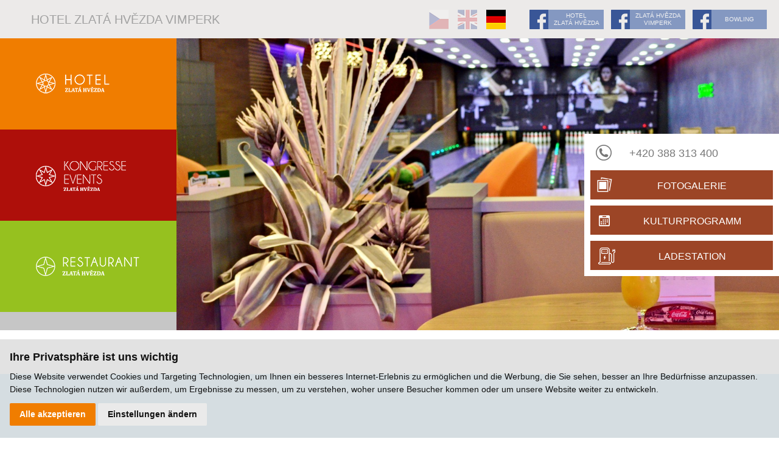

--- FILE ---
content_type: text/html; charset=UTF-8
request_url: https://www.hotelzlatahvezda.cz/de/relax/home
body_size: 4923
content:
<!DOCTYPE html>
<html lang="cs">
    <head>
                <meta http-equiv="content-type" content="text/html; charset=UTF-8" />
        <meta name="robots" content="all" />
        <meta name="author" content="S2 STUDIO s.r.o. - INTERNETOVÉ SLUŽBY, GRAFIKA, VÝROBA REKLAMY, MARKETING, http://www.s2studio.cz, standa(at)s2studio.cz" />
        <meta name="keywords" content="Hotel,zlatá,hvězda,Unterkunft,Restaurant,Club,Szene,Bowling,Home" lang="cs" />
        <meta name="description" content="HOTEL ZLATÁ HVĚZDA - Home" />
        <meta name="viewport" content="width=device-width, initial-scale=1.0" />

        <title>Home | </title>
        <script type="text/javascript" src="/includes/jsconfig.js"></script>
        <script type="text/javascript" src="/includes/dhtml.js"></script>

        <link rel="stylesheet" type="text/css" href="/templates/css/print.css" media="print" />
        <link rel="stylesheet" type="text/css" href="/includes/fancybox/jquery.fancybox.css?v=2.1.5" media="screen" />
        <link rel="stylesheet" type="text/css" href="/includes/fancybox/helpers/jquery.fancybox-thumbs.css?v=1.0.7" media="screen" />
        <link rel="stylesheet" type="text/css" href="/templates/css/alertify.core.css" media="screen" />
        <link rel="stylesheet" type="text/css" href="/templates/css/alertify.default.css" media="screen" />
        <link rel="stylesheet" type="text/css" href="/templates/css/chosen.css" media="screen" />
        <link rel="stylesheet" type="text/css" href="/includes/datetimepicker/jquery.datetimepicker.css" media="screen" />

        <link rel="stylesheet" type="text/css" href="/templates/css/style.css?v=2.21" media="screen" />
        <script type="text/javascript" src="/includes/jquery-1.10.2.js"></script>
        <script type="text/javascript" src="/includes/jquery-migrate-1.2.1.js"></script>
        <script type="text/javascript" src="/includes/placeholders.min.js"></script>
        <script type="text/javascript" src="/includes/datetimepicker/jquery.datetimepicker.js"></script>
        <script type="text/javascript" src="/includes/respond.js"></script>
        <script type="text/javascript" src="/includes/alertify.js"></script>
        <script type="text/javascript" src="/includes/jquery.uniform.js"></script>
        <script type="text/javascript" src="/includes/chosen.jquery.min.js"></script>
        <script type="text/javascript" src="/includes/jquery.bxslider.min.js"></script>
        <script type="text/javascript" src="/includes/jquery.jcarousel.min.js"></script>
        <script type="text/javascript" src="/includes/jcarousel.responsive.js"></script>
        <script type="text/javascript" src="/includes/fancybox/jquery.fancybox.pack.js?v=2.1.5"></script>
        <script type="text/javascript" src="/includes/fancybox/helpers/jquery.fancybox-thumbs.js?v=1.0.7"></script>
        <script src='https://www.google.com/recaptcha/api.js'></script>

        <link rel="apple-touch-icon" sizes="76x76" href="/apple-touch-icon.png">
        <link rel="icon" type="image/png" sizes="32x32" href="/favicon-32x32.png">
        <link rel="icon" type="image/png" sizes="16x16" href="/favicon-16x16.png">
        <link rel="manifest" href="/site.webmanifest">
        <meta name="msapplication-TileColor" content="#da532c">
        <meta name="theme-color" content="#ffffff">
            </head>
    <body>

        <div class="main_wrapper main_wrapper_de bowling  bowling_de"><div class="top_bg"><div class="top"><span id="top_title">HOTEL ZLATÁ HVĚZDA VIMPERK</span><span id="on_menu">MENU</span><div id="fb"><div class="rs_block"><p><a href="https://www.facebook.com/pages/Hotel-Zlat%C3%A1-hv%C4%9Bzda/125024404234309?ref=hl/">HOTEL ZLATÁ&nbsp;HVĚZDA</a></p>

<p><a href="https://www.facebook.com/zlatahvezda.vimperk">ZLATÁ&nbsp;HVĚZDA VIMPERK</a></p>

<p><a href="https://www.facebook.com/pages/Bowling-Zlat%C3%A1-Hv%C4%9Bzda-Vimperk/1432603273676623?ref=hl">BOWLING</a></p>
</div></div><div id="lang"><a  title="Čeština" href="/relax/uvod"><img src="/images/cs.png" alt="cs" /></a><a  title="English version" href="/en/relax/home"><img src="/images/en.png" alt="en" /></a><a class="active" title="Deutsche Fassung" href="/de/relax/home"><img src="/images/de.png" alt="de" /></a></div><div class="clear"></div></div></div><div class="top_slider_menu"><div class="section"><a href="/de/hotel" class="hotel hotel_hover" title="HOTEL ZLATÁ HVĚZDA"></a><a href="/de/kongresse-events" class="klubova-scena klubova-scena_hover" title="KONFERENCE EVENTY ZLATÁ HVĚZDA"></a><a href="/de/restaurace" class="restaurace restaurace_hover" title="RESTAURANT ZLATÁ HVEZDA"></a></div><div class="slider_bg"><div class="slider_center"><ul class="slider"><li><img src="/media/thumbs/slider-bowling/thumb_2000x800_slider-bowling.jpg" alt="" /></li></ul></div><div id="slider_menu"><div id="top_phone">+420 388 313 400</div><a href="/de/photogallery/42" id="photogallery"  title="FOTOGALERIE"><span>FOTOGALERIE</span></a><a href="/de/eventkalender" id="action"  title="KULTURPROGRAMM"><span>KULTURPROGRAMM</span></a><a href="/de/hotel/ladestation" id="chargingstation"  title="LADESTATION"><span>LADESTATION</span></a></div></div></div><div id="menu_bg"><div id="menu"><div class="clear"></div></div><span id="menu_close"><br />X&nbsp;schließen</span></div><div id="content_bg" class="bowling "><div id="content"><h1>Home</h1><div class="content_left content_full_width"><div class="tw-ta-container F0azHf tw-nfl" id="tw-target-text-container">
<p>Liebe Gäste,</p>

<p>Am 14. Juli 2023 brach am Morgen im Bowlinggebäude Zlatá hvězda ein Feuer aus. Es sind für uns sehr schwierige Zeiten, da die Bowlingbahn mit hochmodernen Geräten ausgestattet war, professionelle Brunswick-Bahnen installiert wurden und bei Hotelgästen und Bewohnern der weiteren Umgebung beliebt war. Das Wichtigste für uns ist jedoch, dass es bei dem Brand keine Verletzten gab und dass es allen, auch den Einsatzkräften, gut geht. Wenn Sie etwas benötigen, kontaktieren Sie uns, wir stehen Ihnen gerne zur Verfügung, um sicherzustellen, dass Ihr Aufenthalt in einer angenehmen Atmosphäre verläuft und Sie trotz dieses Ereignisses zufrieden abreisen.</p>

<p>Etwas verschwindet, um Platz für etwas Neues zu machen. Und obwohl Bowling unsere Leidenschaft war, werden wir es wahrscheinlich nicht wieder aufnehmen. Wir denken über eine Entspannungszone, ein Schwimmbad, eine Sauna oder die Erweiterung des Hotels um Sonnensuiten und eine Außenterrasse nach. Obwohl es für uns noch zu früh ist, etwas Konkretes zu planen, haben wir immer noch die Energie dafür. Vielen Dank für Ihr Verständnis und für die Gunst, die Sie uns bisher erwiesen haben.</p>

<p>Gleichzeitig danken wir allen, die uns dabei helfen und allen, die ihre Unterstützung zum Ausdruck bringen. Es gibt uns die Kraft, wieder etwas Neues aufzubauen, das Freude macht.</p>

<p>Vielen Dank für Ihr Verständnis, wir sind bereit, Ihnen in allem entgegenzukommen.</p>

<p>Das Team des Hotels Zlatá Hvězda</p>
</div>
</div><div class="content_right"></div><div class="clear"></div></div><span class="skip_top_text skip_top_text_bowling skip_top_text_"></span></div><div id="contact_form_bg"><div id="contact_form"><div id="contact_form_head" class="bowling_txt _txt">KONTAKTIEREN SIE UNS</div><div class="rs_block"><p style="text-align:center">Haben Sie Fragen oder brauchen Sie Ratschläge? Hinterlassen Sie uns eine Nachricht durch dieses Formular.</p>
</div><form action="/de/relax/home" method="post"><div id="contact_form_left"><input name="send" value="1" type="hidden" /><input id="name" name="name" value="" type="text" placeholder="Füllen Sie Ihren Vor- und Nachnamen" /><br /><input id="email" name="email" value="" type="text" placeholder="Füllen Sie Ihre E-Mail-Adresse" /><br /><input id="phone" name="phone" value="" type="text" placeholder="Füilen Sie Ihre Telefonnummer" /></div><div id="contact_form_right"><textarea name="message" rows="5" cols="40" placeholder="Hier können Sie die Eingabe Ihrer Nachricht starten..."></textarea></div><div class="clear"></div><div class="rules_contact"><input type="checkbox" name="rules"  /><span class="label">Ich stimme <a href="/de/hotel/datensicherheit-und-datenschutz" class="pop">der Verarbeitung meiner personenbezogenen Daten durch den Administrator</a></span></div><br />
<div class="clear"><div class="g-recaptcha" data-sitekey="6LeYazcUAAAAAGVZDua95KxpnT2edLDkqbAi2ktG"></div><div class="clear"></div><button class="bowling bowling_hover  _hover">ABSENDEN FORM</button></form></div></div><div id="bottom_menu_bg"><div id="bottom_menu" ><div class="bottom_menu_hotel bottom_menu_div"><a class="bottom_menu_hotel hotel_txt bottom_menu_main" href="/de/hotel">HOTEL</a><ul ><li class="menu_item_first "><a title="" href="/de/hotel/home">Home</a><span></span></li><li class="menu_item "><a title="" href="/de/hotel/hotel">Hotel</a><span></span></li><li class="menu_item "><a title="" href="/de/hotel/preisliste">Preisliste</a><span></span></li><li class="menu_item "><a title="" href="/de/hotel/tipps-fur-ausfluge">Tipps für Ausflüge</a><span></span></li><li class="menu_item "><a title="" href="/de/reservierung">Reservierung</a><span></span></li><li class="menu_item_last "><a title="" href="/de/hotel/kontakt">Kontakt</a><span></span></li></ul></div><div class="bottom_menu_klubova-scena bottom_menu_div"><a class="bottom_menu_klubova-scena klubova-scena_txt bottom_menu_main" href="/de/kongresse-events">KONFERENCE EVENTY</a><ul ><li class="menu_item_first "><a title="" href="/de/kongresse-events/home">Home</a><span></span></li><li class="menu_item "><a title="" href="/de/kongresse-events/aktuelle-programm">Aktuelle Programm</a><span></span></li><li class="menu_item "><a title="" href="/de/kongresse-events/zu-gast-bei-uns-waren">Archiv </a><span></span></li><li class="menu_item "><a title="" href="/de/kongresse-events/saal-zur-vermietung">SAAL ZUR VERMIETUNG</a><span></span></li><li class="menu_item_last "><a title="" href="/de/kongresse-events/kontakt">Kontakt</a><span></span></li></ul></div><div class="bottom_menu_restaurace bottom_menu_div"><a class="bottom_menu_restaurace restaurace_txt bottom_menu_main" href="/de/restaurace">RESTAURACE</a><ul ><li class="menu_item_first "><a title="" href="/de/restaurant/home">Home</a><span></span></li><li class="menu_item "><a title="" href="/de/restaurant/menu">Menu</a><span></span></li><li class="menu_item "><a title="" href="/de/restaurace/82">Restaurant</a><span></span></li><li class="menu_item "><a title="" href="/de/restaurant/hochzeiten-und-empfange">Hochzeiten und Empfänge</a><span></span></li><li class="menu_item "><a title="" href="/de/restaurant/catering">Catering</a><span></span></li><li class="menu_item_last "><a title="" href="/de/restaurant/kontakt">Kontakt</a><span></span></li></ul></div><div class="clear"></div><br /><br /><br /><a title="" href="/de/hotel/datensicherheit-und-datenschutz">Bezpečnost dat a ochrana osobních údajů</a><br /><img src="/images/bottom_menu_background.gif" alt="" id="bottom_menu_background"></div></div><div id="bottom_contacts_bg"><div id="bottom_contacts"><div class="rs_block"><p style="text-align:center"><strong>HOTEL ZLATÁ HVĚZDA</strong><br />
1. máje 103, 385 01 Vimperk, Česká&nbsp;republika</p>

<p style="text-align:center">tel.: +420&nbsp;388&nbsp;313&nbsp;400<br />
fax: +420&nbsp;388&nbsp;313&nbsp;405</p>

<p style="text-align:center">mobil: +420&nbsp;776 376 300</p>

<p style="text-align:center">e-mail: <a href="mailto:info@hotelzlatahvezda.cz">info@hotelzlatahvezda.cz</a></p>
</div><span id="skip_top" class="bowling bowling_hover  _hover">TO UP</span></div></div><div id="footer_bg"><div id="footer"><a id="gsi" class="popup" href="http://www.gsiinvest.cz" title="GSI INVEST s.r.o. - stavební společnost"></a><a id="terasa" class="popup" href="http://www.hotelterasa.cz" title="Hotel Restaurant und Terrasse"></a><div id="copy">&nbsp;&copy; 2015-2026, Hotel Zlatá Hvězda Vimperk.&nbsp;</div><div id="right">&nbsp;All rights reserved.&nbsp;</div><div id="created">&nbsp;Created by <a href="http://www.s2studio.cz" class="popup">S2 STUDIO</a>&nbsp;</div><div class="clear"></div></div></div></div><!-- Cookie Consent by https://www.FreePrivacyPolicy.com -->
            <script type="text/javascript" src="/includes/cookie-consent.js" charset="UTF-8"></script>
            <script type="text/javascript" charset="UTF-8">
                document.addEventListener('DOMContentLoaded', function () {
                    cookieconsent.run({"notice_banner_type":"simple","consent_type":"express","palette":"light","language":"de","page_load_consent_levels":["strictly-necessary"],"notice_banner_reject_button_hide":false,"preferences_center_close_button_hide":false,"website_name":"HOTEL ZLATÁ HVĚZDA","website_privacy_policy_url":"http://www.hotelzlatahvezda.cz/de/hotel/datensicherheit-und-datenschutz"});
                });
            </script>
            <noscript>Cookie Consent by <a href="https://www.freeprivacypolicy.com/free-privacy-policy-generator/" rel="nofollow noopener">Free Privacy Policy website</a></noscript>
            <!-- End Cookie Consent --><script type="text/javascript">
            photo = 0;
              </script>        <script type="text/javascript" src="/includes/ready.js"></script>

        <script cookie-consent="tracking">
            (function (i, s, o, g, r, a, m) {
                i['GoogleAnalyticsObject'] = r;
                i[r] = i[r] || function () {
                    (i[r].q = i[r].q || []).push(arguments)
                }, i[r].l = 1 * new Date();
                a = s.createElement(o),
                        m = s.getElementsByTagName(o)[0];
                a.async = 1;
                a.src = g;
                m.parentNode.insertBefore(a, m)
            })(window, document, 'script', '//www.google-analytics.com/analytics.js', 'ga');

            ga('create', 'UA-49613306-10', 'auto');
            ga('send', 'pageview');

        </script>

        <div id="_HotelczCertificate-Box" class="_right-side" data-hash="28173" data-seo="hotel-zlata-hvezda-vimperk">
            <a href="https://hotel-zlata-hvezda-vimperk.hotel.cz/" id="_HC-HotelLink" title="Hotel Zlatá hvězda">Hotel Zlatá hvězda</a>
            <a href="https://www.hotel.cz/vimperk/" id="_HC-TownLink" title="Hotely a Ubytování Vimperk">ve Vimperku</a>
            <a href="https://hotel-zlata-hvezda-vimperk.hotel.cz/reviews/" id="_HC-ReviewLink">hodnocení</a>
        </div>
        <script type="text/javascript">
            (function (d, s) {
                var e = d.createElement(s);
                e.type = 'text/javascript';
                e.async = true;
                e.src = '//www.hotel.cz/hotelcz/scripts/external/certificate-2.0.min.js';
                var t = d.getElementsByTagName(s)[0];
                t.parentNode.insertBefore(e, t);
            }(document, 'script'));
        </script>

        <script>
            $(document).on("click", ".cc-nb-okagree, .cc-nb-reject, .cc-cp-foot-save", function () {
                document.cookie = "cookies_agreed2=yes; expires=Tue, 19 Jan 2047 03:14:07 UTC;";
                document.cookie = "cookie_consent_user_accepted=false; expires=Tue, 19 Jan 2047 03:14:07 UTC;";
            });
        </script>
        <script type="text/plain" cookie-consent="functionality">document.cookie = "cookies_functionality=yes; expires=Tue, 19 Jan 2047 03:14:07 UTC;";</script>
        <script type="text/plain" cookie-consent="tracking">document.cookie = "cookies_tracking=yes; expires=Tue, 19 Jan 2047 03:14:07 UTC;";</script>
        <script type="text/plain" cookie-consent="targeting">document.cookie = "cookies_targeting=yes; expires=Tue, 19 Jan 2047 03:14:07 UTC;";</script>
        <script>$(document).on("click", ".cc-nb-okagree, .cc-nb-reject, .cc-cp-foot-save", function () {document.cookie = "cookies_temp_hide=20260116172541; expires=Friday, 16-Jan-2026 17:25:41 CET; path=/"});</script>    </body>
</html>


--- FILE ---
content_type: text/html; charset=utf-8
request_url: https://www.google.com/recaptcha/api2/anchor?ar=1&k=6LeYazcUAAAAAGVZDua95KxpnT2edLDkqbAi2ktG&co=aHR0cHM6Ly93d3cuaG90ZWx6bGF0YWh2ZXpkYS5jejo0NDM.&hl=en&v=9TiwnJFHeuIw_s0wSd3fiKfN&size=normal&anchor-ms=20000&execute-ms=30000&cb=4bd4tpxzm3nz
body_size: 48849
content:
<!DOCTYPE HTML><html dir="ltr" lang="en"><head><meta http-equiv="Content-Type" content="text/html; charset=UTF-8">
<meta http-equiv="X-UA-Compatible" content="IE=edge">
<title>reCAPTCHA</title>
<style type="text/css">
/* cyrillic-ext */
@font-face {
  font-family: 'Roboto';
  font-style: normal;
  font-weight: 400;
  font-stretch: 100%;
  src: url(//fonts.gstatic.com/s/roboto/v48/KFO7CnqEu92Fr1ME7kSn66aGLdTylUAMa3GUBHMdazTgWw.woff2) format('woff2');
  unicode-range: U+0460-052F, U+1C80-1C8A, U+20B4, U+2DE0-2DFF, U+A640-A69F, U+FE2E-FE2F;
}
/* cyrillic */
@font-face {
  font-family: 'Roboto';
  font-style: normal;
  font-weight: 400;
  font-stretch: 100%;
  src: url(//fonts.gstatic.com/s/roboto/v48/KFO7CnqEu92Fr1ME7kSn66aGLdTylUAMa3iUBHMdazTgWw.woff2) format('woff2');
  unicode-range: U+0301, U+0400-045F, U+0490-0491, U+04B0-04B1, U+2116;
}
/* greek-ext */
@font-face {
  font-family: 'Roboto';
  font-style: normal;
  font-weight: 400;
  font-stretch: 100%;
  src: url(//fonts.gstatic.com/s/roboto/v48/KFO7CnqEu92Fr1ME7kSn66aGLdTylUAMa3CUBHMdazTgWw.woff2) format('woff2');
  unicode-range: U+1F00-1FFF;
}
/* greek */
@font-face {
  font-family: 'Roboto';
  font-style: normal;
  font-weight: 400;
  font-stretch: 100%;
  src: url(//fonts.gstatic.com/s/roboto/v48/KFO7CnqEu92Fr1ME7kSn66aGLdTylUAMa3-UBHMdazTgWw.woff2) format('woff2');
  unicode-range: U+0370-0377, U+037A-037F, U+0384-038A, U+038C, U+038E-03A1, U+03A3-03FF;
}
/* math */
@font-face {
  font-family: 'Roboto';
  font-style: normal;
  font-weight: 400;
  font-stretch: 100%;
  src: url(//fonts.gstatic.com/s/roboto/v48/KFO7CnqEu92Fr1ME7kSn66aGLdTylUAMawCUBHMdazTgWw.woff2) format('woff2');
  unicode-range: U+0302-0303, U+0305, U+0307-0308, U+0310, U+0312, U+0315, U+031A, U+0326-0327, U+032C, U+032F-0330, U+0332-0333, U+0338, U+033A, U+0346, U+034D, U+0391-03A1, U+03A3-03A9, U+03B1-03C9, U+03D1, U+03D5-03D6, U+03F0-03F1, U+03F4-03F5, U+2016-2017, U+2034-2038, U+203C, U+2040, U+2043, U+2047, U+2050, U+2057, U+205F, U+2070-2071, U+2074-208E, U+2090-209C, U+20D0-20DC, U+20E1, U+20E5-20EF, U+2100-2112, U+2114-2115, U+2117-2121, U+2123-214F, U+2190, U+2192, U+2194-21AE, U+21B0-21E5, U+21F1-21F2, U+21F4-2211, U+2213-2214, U+2216-22FF, U+2308-230B, U+2310, U+2319, U+231C-2321, U+2336-237A, U+237C, U+2395, U+239B-23B7, U+23D0, U+23DC-23E1, U+2474-2475, U+25AF, U+25B3, U+25B7, U+25BD, U+25C1, U+25CA, U+25CC, U+25FB, U+266D-266F, U+27C0-27FF, U+2900-2AFF, U+2B0E-2B11, U+2B30-2B4C, U+2BFE, U+3030, U+FF5B, U+FF5D, U+1D400-1D7FF, U+1EE00-1EEFF;
}
/* symbols */
@font-face {
  font-family: 'Roboto';
  font-style: normal;
  font-weight: 400;
  font-stretch: 100%;
  src: url(//fonts.gstatic.com/s/roboto/v48/KFO7CnqEu92Fr1ME7kSn66aGLdTylUAMaxKUBHMdazTgWw.woff2) format('woff2');
  unicode-range: U+0001-000C, U+000E-001F, U+007F-009F, U+20DD-20E0, U+20E2-20E4, U+2150-218F, U+2190, U+2192, U+2194-2199, U+21AF, U+21E6-21F0, U+21F3, U+2218-2219, U+2299, U+22C4-22C6, U+2300-243F, U+2440-244A, U+2460-24FF, U+25A0-27BF, U+2800-28FF, U+2921-2922, U+2981, U+29BF, U+29EB, U+2B00-2BFF, U+4DC0-4DFF, U+FFF9-FFFB, U+10140-1018E, U+10190-1019C, U+101A0, U+101D0-101FD, U+102E0-102FB, U+10E60-10E7E, U+1D2C0-1D2D3, U+1D2E0-1D37F, U+1F000-1F0FF, U+1F100-1F1AD, U+1F1E6-1F1FF, U+1F30D-1F30F, U+1F315, U+1F31C, U+1F31E, U+1F320-1F32C, U+1F336, U+1F378, U+1F37D, U+1F382, U+1F393-1F39F, U+1F3A7-1F3A8, U+1F3AC-1F3AF, U+1F3C2, U+1F3C4-1F3C6, U+1F3CA-1F3CE, U+1F3D4-1F3E0, U+1F3ED, U+1F3F1-1F3F3, U+1F3F5-1F3F7, U+1F408, U+1F415, U+1F41F, U+1F426, U+1F43F, U+1F441-1F442, U+1F444, U+1F446-1F449, U+1F44C-1F44E, U+1F453, U+1F46A, U+1F47D, U+1F4A3, U+1F4B0, U+1F4B3, U+1F4B9, U+1F4BB, U+1F4BF, U+1F4C8-1F4CB, U+1F4D6, U+1F4DA, U+1F4DF, U+1F4E3-1F4E6, U+1F4EA-1F4ED, U+1F4F7, U+1F4F9-1F4FB, U+1F4FD-1F4FE, U+1F503, U+1F507-1F50B, U+1F50D, U+1F512-1F513, U+1F53E-1F54A, U+1F54F-1F5FA, U+1F610, U+1F650-1F67F, U+1F687, U+1F68D, U+1F691, U+1F694, U+1F698, U+1F6AD, U+1F6B2, U+1F6B9-1F6BA, U+1F6BC, U+1F6C6-1F6CF, U+1F6D3-1F6D7, U+1F6E0-1F6EA, U+1F6F0-1F6F3, U+1F6F7-1F6FC, U+1F700-1F7FF, U+1F800-1F80B, U+1F810-1F847, U+1F850-1F859, U+1F860-1F887, U+1F890-1F8AD, U+1F8B0-1F8BB, U+1F8C0-1F8C1, U+1F900-1F90B, U+1F93B, U+1F946, U+1F984, U+1F996, U+1F9E9, U+1FA00-1FA6F, U+1FA70-1FA7C, U+1FA80-1FA89, U+1FA8F-1FAC6, U+1FACE-1FADC, U+1FADF-1FAE9, U+1FAF0-1FAF8, U+1FB00-1FBFF;
}
/* vietnamese */
@font-face {
  font-family: 'Roboto';
  font-style: normal;
  font-weight: 400;
  font-stretch: 100%;
  src: url(//fonts.gstatic.com/s/roboto/v48/KFO7CnqEu92Fr1ME7kSn66aGLdTylUAMa3OUBHMdazTgWw.woff2) format('woff2');
  unicode-range: U+0102-0103, U+0110-0111, U+0128-0129, U+0168-0169, U+01A0-01A1, U+01AF-01B0, U+0300-0301, U+0303-0304, U+0308-0309, U+0323, U+0329, U+1EA0-1EF9, U+20AB;
}
/* latin-ext */
@font-face {
  font-family: 'Roboto';
  font-style: normal;
  font-weight: 400;
  font-stretch: 100%;
  src: url(//fonts.gstatic.com/s/roboto/v48/KFO7CnqEu92Fr1ME7kSn66aGLdTylUAMa3KUBHMdazTgWw.woff2) format('woff2');
  unicode-range: U+0100-02BA, U+02BD-02C5, U+02C7-02CC, U+02CE-02D7, U+02DD-02FF, U+0304, U+0308, U+0329, U+1D00-1DBF, U+1E00-1E9F, U+1EF2-1EFF, U+2020, U+20A0-20AB, U+20AD-20C0, U+2113, U+2C60-2C7F, U+A720-A7FF;
}
/* latin */
@font-face {
  font-family: 'Roboto';
  font-style: normal;
  font-weight: 400;
  font-stretch: 100%;
  src: url(//fonts.gstatic.com/s/roboto/v48/KFO7CnqEu92Fr1ME7kSn66aGLdTylUAMa3yUBHMdazQ.woff2) format('woff2');
  unicode-range: U+0000-00FF, U+0131, U+0152-0153, U+02BB-02BC, U+02C6, U+02DA, U+02DC, U+0304, U+0308, U+0329, U+2000-206F, U+20AC, U+2122, U+2191, U+2193, U+2212, U+2215, U+FEFF, U+FFFD;
}
/* cyrillic-ext */
@font-face {
  font-family: 'Roboto';
  font-style: normal;
  font-weight: 500;
  font-stretch: 100%;
  src: url(//fonts.gstatic.com/s/roboto/v48/KFO7CnqEu92Fr1ME7kSn66aGLdTylUAMa3GUBHMdazTgWw.woff2) format('woff2');
  unicode-range: U+0460-052F, U+1C80-1C8A, U+20B4, U+2DE0-2DFF, U+A640-A69F, U+FE2E-FE2F;
}
/* cyrillic */
@font-face {
  font-family: 'Roboto';
  font-style: normal;
  font-weight: 500;
  font-stretch: 100%;
  src: url(//fonts.gstatic.com/s/roboto/v48/KFO7CnqEu92Fr1ME7kSn66aGLdTylUAMa3iUBHMdazTgWw.woff2) format('woff2');
  unicode-range: U+0301, U+0400-045F, U+0490-0491, U+04B0-04B1, U+2116;
}
/* greek-ext */
@font-face {
  font-family: 'Roboto';
  font-style: normal;
  font-weight: 500;
  font-stretch: 100%;
  src: url(//fonts.gstatic.com/s/roboto/v48/KFO7CnqEu92Fr1ME7kSn66aGLdTylUAMa3CUBHMdazTgWw.woff2) format('woff2');
  unicode-range: U+1F00-1FFF;
}
/* greek */
@font-face {
  font-family: 'Roboto';
  font-style: normal;
  font-weight: 500;
  font-stretch: 100%;
  src: url(//fonts.gstatic.com/s/roboto/v48/KFO7CnqEu92Fr1ME7kSn66aGLdTylUAMa3-UBHMdazTgWw.woff2) format('woff2');
  unicode-range: U+0370-0377, U+037A-037F, U+0384-038A, U+038C, U+038E-03A1, U+03A3-03FF;
}
/* math */
@font-face {
  font-family: 'Roboto';
  font-style: normal;
  font-weight: 500;
  font-stretch: 100%;
  src: url(//fonts.gstatic.com/s/roboto/v48/KFO7CnqEu92Fr1ME7kSn66aGLdTylUAMawCUBHMdazTgWw.woff2) format('woff2');
  unicode-range: U+0302-0303, U+0305, U+0307-0308, U+0310, U+0312, U+0315, U+031A, U+0326-0327, U+032C, U+032F-0330, U+0332-0333, U+0338, U+033A, U+0346, U+034D, U+0391-03A1, U+03A3-03A9, U+03B1-03C9, U+03D1, U+03D5-03D6, U+03F0-03F1, U+03F4-03F5, U+2016-2017, U+2034-2038, U+203C, U+2040, U+2043, U+2047, U+2050, U+2057, U+205F, U+2070-2071, U+2074-208E, U+2090-209C, U+20D0-20DC, U+20E1, U+20E5-20EF, U+2100-2112, U+2114-2115, U+2117-2121, U+2123-214F, U+2190, U+2192, U+2194-21AE, U+21B0-21E5, U+21F1-21F2, U+21F4-2211, U+2213-2214, U+2216-22FF, U+2308-230B, U+2310, U+2319, U+231C-2321, U+2336-237A, U+237C, U+2395, U+239B-23B7, U+23D0, U+23DC-23E1, U+2474-2475, U+25AF, U+25B3, U+25B7, U+25BD, U+25C1, U+25CA, U+25CC, U+25FB, U+266D-266F, U+27C0-27FF, U+2900-2AFF, U+2B0E-2B11, U+2B30-2B4C, U+2BFE, U+3030, U+FF5B, U+FF5D, U+1D400-1D7FF, U+1EE00-1EEFF;
}
/* symbols */
@font-face {
  font-family: 'Roboto';
  font-style: normal;
  font-weight: 500;
  font-stretch: 100%;
  src: url(//fonts.gstatic.com/s/roboto/v48/KFO7CnqEu92Fr1ME7kSn66aGLdTylUAMaxKUBHMdazTgWw.woff2) format('woff2');
  unicode-range: U+0001-000C, U+000E-001F, U+007F-009F, U+20DD-20E0, U+20E2-20E4, U+2150-218F, U+2190, U+2192, U+2194-2199, U+21AF, U+21E6-21F0, U+21F3, U+2218-2219, U+2299, U+22C4-22C6, U+2300-243F, U+2440-244A, U+2460-24FF, U+25A0-27BF, U+2800-28FF, U+2921-2922, U+2981, U+29BF, U+29EB, U+2B00-2BFF, U+4DC0-4DFF, U+FFF9-FFFB, U+10140-1018E, U+10190-1019C, U+101A0, U+101D0-101FD, U+102E0-102FB, U+10E60-10E7E, U+1D2C0-1D2D3, U+1D2E0-1D37F, U+1F000-1F0FF, U+1F100-1F1AD, U+1F1E6-1F1FF, U+1F30D-1F30F, U+1F315, U+1F31C, U+1F31E, U+1F320-1F32C, U+1F336, U+1F378, U+1F37D, U+1F382, U+1F393-1F39F, U+1F3A7-1F3A8, U+1F3AC-1F3AF, U+1F3C2, U+1F3C4-1F3C6, U+1F3CA-1F3CE, U+1F3D4-1F3E0, U+1F3ED, U+1F3F1-1F3F3, U+1F3F5-1F3F7, U+1F408, U+1F415, U+1F41F, U+1F426, U+1F43F, U+1F441-1F442, U+1F444, U+1F446-1F449, U+1F44C-1F44E, U+1F453, U+1F46A, U+1F47D, U+1F4A3, U+1F4B0, U+1F4B3, U+1F4B9, U+1F4BB, U+1F4BF, U+1F4C8-1F4CB, U+1F4D6, U+1F4DA, U+1F4DF, U+1F4E3-1F4E6, U+1F4EA-1F4ED, U+1F4F7, U+1F4F9-1F4FB, U+1F4FD-1F4FE, U+1F503, U+1F507-1F50B, U+1F50D, U+1F512-1F513, U+1F53E-1F54A, U+1F54F-1F5FA, U+1F610, U+1F650-1F67F, U+1F687, U+1F68D, U+1F691, U+1F694, U+1F698, U+1F6AD, U+1F6B2, U+1F6B9-1F6BA, U+1F6BC, U+1F6C6-1F6CF, U+1F6D3-1F6D7, U+1F6E0-1F6EA, U+1F6F0-1F6F3, U+1F6F7-1F6FC, U+1F700-1F7FF, U+1F800-1F80B, U+1F810-1F847, U+1F850-1F859, U+1F860-1F887, U+1F890-1F8AD, U+1F8B0-1F8BB, U+1F8C0-1F8C1, U+1F900-1F90B, U+1F93B, U+1F946, U+1F984, U+1F996, U+1F9E9, U+1FA00-1FA6F, U+1FA70-1FA7C, U+1FA80-1FA89, U+1FA8F-1FAC6, U+1FACE-1FADC, U+1FADF-1FAE9, U+1FAF0-1FAF8, U+1FB00-1FBFF;
}
/* vietnamese */
@font-face {
  font-family: 'Roboto';
  font-style: normal;
  font-weight: 500;
  font-stretch: 100%;
  src: url(//fonts.gstatic.com/s/roboto/v48/KFO7CnqEu92Fr1ME7kSn66aGLdTylUAMa3OUBHMdazTgWw.woff2) format('woff2');
  unicode-range: U+0102-0103, U+0110-0111, U+0128-0129, U+0168-0169, U+01A0-01A1, U+01AF-01B0, U+0300-0301, U+0303-0304, U+0308-0309, U+0323, U+0329, U+1EA0-1EF9, U+20AB;
}
/* latin-ext */
@font-face {
  font-family: 'Roboto';
  font-style: normal;
  font-weight: 500;
  font-stretch: 100%;
  src: url(//fonts.gstatic.com/s/roboto/v48/KFO7CnqEu92Fr1ME7kSn66aGLdTylUAMa3KUBHMdazTgWw.woff2) format('woff2');
  unicode-range: U+0100-02BA, U+02BD-02C5, U+02C7-02CC, U+02CE-02D7, U+02DD-02FF, U+0304, U+0308, U+0329, U+1D00-1DBF, U+1E00-1E9F, U+1EF2-1EFF, U+2020, U+20A0-20AB, U+20AD-20C0, U+2113, U+2C60-2C7F, U+A720-A7FF;
}
/* latin */
@font-face {
  font-family: 'Roboto';
  font-style: normal;
  font-weight: 500;
  font-stretch: 100%;
  src: url(//fonts.gstatic.com/s/roboto/v48/KFO7CnqEu92Fr1ME7kSn66aGLdTylUAMa3yUBHMdazQ.woff2) format('woff2');
  unicode-range: U+0000-00FF, U+0131, U+0152-0153, U+02BB-02BC, U+02C6, U+02DA, U+02DC, U+0304, U+0308, U+0329, U+2000-206F, U+20AC, U+2122, U+2191, U+2193, U+2212, U+2215, U+FEFF, U+FFFD;
}
/* cyrillic-ext */
@font-face {
  font-family: 'Roboto';
  font-style: normal;
  font-weight: 900;
  font-stretch: 100%;
  src: url(//fonts.gstatic.com/s/roboto/v48/KFO7CnqEu92Fr1ME7kSn66aGLdTylUAMa3GUBHMdazTgWw.woff2) format('woff2');
  unicode-range: U+0460-052F, U+1C80-1C8A, U+20B4, U+2DE0-2DFF, U+A640-A69F, U+FE2E-FE2F;
}
/* cyrillic */
@font-face {
  font-family: 'Roboto';
  font-style: normal;
  font-weight: 900;
  font-stretch: 100%;
  src: url(//fonts.gstatic.com/s/roboto/v48/KFO7CnqEu92Fr1ME7kSn66aGLdTylUAMa3iUBHMdazTgWw.woff2) format('woff2');
  unicode-range: U+0301, U+0400-045F, U+0490-0491, U+04B0-04B1, U+2116;
}
/* greek-ext */
@font-face {
  font-family: 'Roboto';
  font-style: normal;
  font-weight: 900;
  font-stretch: 100%;
  src: url(//fonts.gstatic.com/s/roboto/v48/KFO7CnqEu92Fr1ME7kSn66aGLdTylUAMa3CUBHMdazTgWw.woff2) format('woff2');
  unicode-range: U+1F00-1FFF;
}
/* greek */
@font-face {
  font-family: 'Roboto';
  font-style: normal;
  font-weight: 900;
  font-stretch: 100%;
  src: url(//fonts.gstatic.com/s/roboto/v48/KFO7CnqEu92Fr1ME7kSn66aGLdTylUAMa3-UBHMdazTgWw.woff2) format('woff2');
  unicode-range: U+0370-0377, U+037A-037F, U+0384-038A, U+038C, U+038E-03A1, U+03A3-03FF;
}
/* math */
@font-face {
  font-family: 'Roboto';
  font-style: normal;
  font-weight: 900;
  font-stretch: 100%;
  src: url(//fonts.gstatic.com/s/roboto/v48/KFO7CnqEu92Fr1ME7kSn66aGLdTylUAMawCUBHMdazTgWw.woff2) format('woff2');
  unicode-range: U+0302-0303, U+0305, U+0307-0308, U+0310, U+0312, U+0315, U+031A, U+0326-0327, U+032C, U+032F-0330, U+0332-0333, U+0338, U+033A, U+0346, U+034D, U+0391-03A1, U+03A3-03A9, U+03B1-03C9, U+03D1, U+03D5-03D6, U+03F0-03F1, U+03F4-03F5, U+2016-2017, U+2034-2038, U+203C, U+2040, U+2043, U+2047, U+2050, U+2057, U+205F, U+2070-2071, U+2074-208E, U+2090-209C, U+20D0-20DC, U+20E1, U+20E5-20EF, U+2100-2112, U+2114-2115, U+2117-2121, U+2123-214F, U+2190, U+2192, U+2194-21AE, U+21B0-21E5, U+21F1-21F2, U+21F4-2211, U+2213-2214, U+2216-22FF, U+2308-230B, U+2310, U+2319, U+231C-2321, U+2336-237A, U+237C, U+2395, U+239B-23B7, U+23D0, U+23DC-23E1, U+2474-2475, U+25AF, U+25B3, U+25B7, U+25BD, U+25C1, U+25CA, U+25CC, U+25FB, U+266D-266F, U+27C0-27FF, U+2900-2AFF, U+2B0E-2B11, U+2B30-2B4C, U+2BFE, U+3030, U+FF5B, U+FF5D, U+1D400-1D7FF, U+1EE00-1EEFF;
}
/* symbols */
@font-face {
  font-family: 'Roboto';
  font-style: normal;
  font-weight: 900;
  font-stretch: 100%;
  src: url(//fonts.gstatic.com/s/roboto/v48/KFO7CnqEu92Fr1ME7kSn66aGLdTylUAMaxKUBHMdazTgWw.woff2) format('woff2');
  unicode-range: U+0001-000C, U+000E-001F, U+007F-009F, U+20DD-20E0, U+20E2-20E4, U+2150-218F, U+2190, U+2192, U+2194-2199, U+21AF, U+21E6-21F0, U+21F3, U+2218-2219, U+2299, U+22C4-22C6, U+2300-243F, U+2440-244A, U+2460-24FF, U+25A0-27BF, U+2800-28FF, U+2921-2922, U+2981, U+29BF, U+29EB, U+2B00-2BFF, U+4DC0-4DFF, U+FFF9-FFFB, U+10140-1018E, U+10190-1019C, U+101A0, U+101D0-101FD, U+102E0-102FB, U+10E60-10E7E, U+1D2C0-1D2D3, U+1D2E0-1D37F, U+1F000-1F0FF, U+1F100-1F1AD, U+1F1E6-1F1FF, U+1F30D-1F30F, U+1F315, U+1F31C, U+1F31E, U+1F320-1F32C, U+1F336, U+1F378, U+1F37D, U+1F382, U+1F393-1F39F, U+1F3A7-1F3A8, U+1F3AC-1F3AF, U+1F3C2, U+1F3C4-1F3C6, U+1F3CA-1F3CE, U+1F3D4-1F3E0, U+1F3ED, U+1F3F1-1F3F3, U+1F3F5-1F3F7, U+1F408, U+1F415, U+1F41F, U+1F426, U+1F43F, U+1F441-1F442, U+1F444, U+1F446-1F449, U+1F44C-1F44E, U+1F453, U+1F46A, U+1F47D, U+1F4A3, U+1F4B0, U+1F4B3, U+1F4B9, U+1F4BB, U+1F4BF, U+1F4C8-1F4CB, U+1F4D6, U+1F4DA, U+1F4DF, U+1F4E3-1F4E6, U+1F4EA-1F4ED, U+1F4F7, U+1F4F9-1F4FB, U+1F4FD-1F4FE, U+1F503, U+1F507-1F50B, U+1F50D, U+1F512-1F513, U+1F53E-1F54A, U+1F54F-1F5FA, U+1F610, U+1F650-1F67F, U+1F687, U+1F68D, U+1F691, U+1F694, U+1F698, U+1F6AD, U+1F6B2, U+1F6B9-1F6BA, U+1F6BC, U+1F6C6-1F6CF, U+1F6D3-1F6D7, U+1F6E0-1F6EA, U+1F6F0-1F6F3, U+1F6F7-1F6FC, U+1F700-1F7FF, U+1F800-1F80B, U+1F810-1F847, U+1F850-1F859, U+1F860-1F887, U+1F890-1F8AD, U+1F8B0-1F8BB, U+1F8C0-1F8C1, U+1F900-1F90B, U+1F93B, U+1F946, U+1F984, U+1F996, U+1F9E9, U+1FA00-1FA6F, U+1FA70-1FA7C, U+1FA80-1FA89, U+1FA8F-1FAC6, U+1FACE-1FADC, U+1FADF-1FAE9, U+1FAF0-1FAF8, U+1FB00-1FBFF;
}
/* vietnamese */
@font-face {
  font-family: 'Roboto';
  font-style: normal;
  font-weight: 900;
  font-stretch: 100%;
  src: url(//fonts.gstatic.com/s/roboto/v48/KFO7CnqEu92Fr1ME7kSn66aGLdTylUAMa3OUBHMdazTgWw.woff2) format('woff2');
  unicode-range: U+0102-0103, U+0110-0111, U+0128-0129, U+0168-0169, U+01A0-01A1, U+01AF-01B0, U+0300-0301, U+0303-0304, U+0308-0309, U+0323, U+0329, U+1EA0-1EF9, U+20AB;
}
/* latin-ext */
@font-face {
  font-family: 'Roboto';
  font-style: normal;
  font-weight: 900;
  font-stretch: 100%;
  src: url(//fonts.gstatic.com/s/roboto/v48/KFO7CnqEu92Fr1ME7kSn66aGLdTylUAMa3KUBHMdazTgWw.woff2) format('woff2');
  unicode-range: U+0100-02BA, U+02BD-02C5, U+02C7-02CC, U+02CE-02D7, U+02DD-02FF, U+0304, U+0308, U+0329, U+1D00-1DBF, U+1E00-1E9F, U+1EF2-1EFF, U+2020, U+20A0-20AB, U+20AD-20C0, U+2113, U+2C60-2C7F, U+A720-A7FF;
}
/* latin */
@font-face {
  font-family: 'Roboto';
  font-style: normal;
  font-weight: 900;
  font-stretch: 100%;
  src: url(//fonts.gstatic.com/s/roboto/v48/KFO7CnqEu92Fr1ME7kSn66aGLdTylUAMa3yUBHMdazQ.woff2) format('woff2');
  unicode-range: U+0000-00FF, U+0131, U+0152-0153, U+02BB-02BC, U+02C6, U+02DA, U+02DC, U+0304, U+0308, U+0329, U+2000-206F, U+20AC, U+2122, U+2191, U+2193, U+2212, U+2215, U+FEFF, U+FFFD;
}

</style>
<link rel="stylesheet" type="text/css" href="https://www.gstatic.com/recaptcha/releases/9TiwnJFHeuIw_s0wSd3fiKfN/styles__ltr.css">
<script nonce="aPR68DT-b8SV3Ru_VY7PjQ" type="text/javascript">window['__recaptcha_api'] = 'https://www.google.com/recaptcha/api2/';</script>
<script type="text/javascript" src="https://www.gstatic.com/recaptcha/releases/9TiwnJFHeuIw_s0wSd3fiKfN/recaptcha__en.js" nonce="aPR68DT-b8SV3Ru_VY7PjQ">
      
    </script></head>
<body><div id="rc-anchor-alert" class="rc-anchor-alert"></div>
<input type="hidden" id="recaptcha-token" value="[base64]">
<script type="text/javascript" nonce="aPR68DT-b8SV3Ru_VY7PjQ">
      recaptcha.anchor.Main.init("[\x22ainput\x22,[\x22bgdata\x22,\x22\x22,\[base64]/[base64]/bmV3IFpbdF0obVswXSk6Sz09Mj9uZXcgWlt0XShtWzBdLG1bMV0pOks9PTM/bmV3IFpbdF0obVswXSxtWzFdLG1bMl0pOks9PTQ/[base64]/[base64]/[base64]/[base64]/[base64]/[base64]/[base64]/[base64]/[base64]/[base64]/[base64]/[base64]/[base64]/[base64]\\u003d\\u003d\x22,\[base64]\x22,\x22UQbCq8K+VHnDp1goYcKLU8Ohw4UEw454MDF3wpllw689dsOCD8KpwrpoCsO9w7XCtsK9LTJew75lw6bDlDN3w7LDscK0HQHDusKGw44NPcOtHMKDwqfDlcOeJcOYVSxkwq4oLsOHVMKqw5rDky59wohSGyZJwp3Dh8KHIsOFwpwYw5TDlMOzwp/CixR2L8KgYMOFPhHDrFvCrsOAwp7DmcKlwr7DnMO2GH5OwrRnRAhuWsOpcTbChcO1aMK+UsKLw7bCunLDiToywoZ0w45CwrzDuW14DsOewqHDm0tIw7NZAMK6wpLCnsOgw6ZdKsKmNA1UwrvDqcKRZ8K/[base64]/Ct8K9wpzDksOVworCuyvCnsOUPjLCrRk9Bkd4wrHDlcOUB8KsGMKhFlvDsMKCw7ElWMKuLF9rWcKNX8KnQCPCrXDDjsOmwovDncO9ccOKwp7DvMKXw5rDh0IQw7wdw7YYF244TARZwrXDt1TCgHLCvSbDvD/Dik3DrCXDlMOqw4IPCnLCgWJpLMOmwpc/wrbDqcK/wpoVw7sbHsOSIcKCwoJ9GsKQwoXCk8Kpw6New7Vqw7kYwphRFMO8woxUHxfCvUc9w7XDkBzCisORwrEqGGrCiCZOwq9OwqMfGsOPcMOswoofw4Zew5ZEwp5CXFzDtCbCjgvDvFVEw4/DqcK5esOyw43Dk8K1wpbDrsKbwr/[base64]/Dp3jCj2rClcOoRSduQwsDw7vDnlN6IcK4wqREwrY+woHDjk/DisOyM8KKfsKhO8OQwoQjwpgJR2UGPH5BwoEYw7I1w6M3SDXDkcKmVMOnw4hSwoTCrcKlw6PCj3JUwqzCucKXOMKkwqjCicKvBX7Cr0DDuMKawr/DrsKaXsO/ASjCusKZwp7DkjLCm8OvPS/CrsKLfGcSw7E8w4/DiXDDuVLDgMKsw5oVKAXDmXnDiMKOX8O2VMOtZcOzTQbDrFRXwrYEScOTHDFVWSZrwqLCpsKWKHvDj8OYw63DuMObWAR/VzzDmcKoWcOpbRcyVWpowqHCqiJvw6TDvsOSLjM1worCpsK1wopww7k/[base64]/P8KtwqRLck/CosKfPcKeBMKpMFUVwotGw4caQcOkw5nCv8OlwrkjB8KcaGoOw4oNwpfCgX3DqcK9w60ywqLDssK2I8KjMcKibglbwqNWLy7DsMKbH0Nqw7XCv8OPUsO1JB7ChyTCunknTMKpaMOFVsO4FcO7RsOJGcKMw4/Ck0PCs23ChcK8e1nDvnvCgcK6IsK8wqfDt8KFw7d8wqPDvmsYIijClMKWw5nDkWrDmcKzwpcXF8OhD8O0bcKGw6Bxw4TDhnLDsF3CvXLDoTTDhRPDi8O+wqJowqbCgMOBwrRqwoJIwrgBwqUBw7vDksKrSRPDrBbCvSHCncOudsO9ZcK1VMOeLcOyHcKGLhonHz/DhcKJTMOuw7IlbT42WsO+wpVFIsOtZsOnEMK6wrXDlcO5wpYIQ8OvE2DCh2HDoWnCgiTCoA1two4VA1xaUcKCwobDgmPCiSQQw5nCoWrDu8OpRcKkwqx1wqTDm8K0wpwowonCmsKUw5NYw7tIwobDusOPw6nCpRDDoRLCvcOcexLCgsKjIcOKwpfCkH3Do8Kkw6B/[base64]/CiHbDiMKKED7DncKlKcOQQMOSBH9Tw7DCqxLDplwHw6rCnMOYwrB1C8KOCgJSJsKdw7U+wp3CmMO/IcKlVDxAwozDhEjDi1IbCjfDvsOXwrhZw7Jqw7XCnH3Cv8OPccOswosCDsOVKcKGw53Cpk0TNMO5TWrCmSPDgBkPaMOaw4PDo2cBVsKQwo1fAMOkbi7CiMKeDMKhZsO0NQ3ChMOBOcOJN10iSkTDncOLIcK2w5dVI3B0w6UzXcKrw4PDhMOwKsKhwrlHLX/DoUbClXttJsOgCcO7w4vCqgPDjcKIVcOwAXfCo8OxLG80WhLCqi/CpMOuw4jDjwrDhV1tw7BIeAQFIlB0VcKJwrLDpj/[base64]/[base64]/wrPDmzkqwpIPwr7DhMKVYsKnw4vDhhNlw6VFPws0w4jDiMOkw7jCkMOMAFDDtGTDjsKYXCxrbyDDuMOBKcO6d05ZBFxpHFPDksKORFsSUXFcwrfCuxLDgMKEwo1gw7/CsV8xwoITwoBRb3PDr8K/LMO6wrzCu8KdSsOjd8OICg16ET1/[base64]/[base64]/w6YFREAJwpLCv8OCciTCsMKGTMK0wpl2wpojQMKTwpzCusK/[base64]/CtUF7JsKnwq/DpA3Ci2PCvUl4GMKqwpp0L2ImMMK2wpU8w6DCqMOCw7VUwr/[base64]/[base64]/SGDDq8KKwptQwrMvD3cuRMOnXyw+wqjCjcO0E24cbSMGXMOLW8O9Pw/CrT4+W8K+MMOEbUMJw5PDvsKaZ8Onw4NEK0fDq357V0TDpcO2w53DoTnClQzDvUfDvMKpFAwpT8KNTTg2wrlEwrXCo8OYLMK9FcKmKn9xwqnCuFIHPMKPw4LCn8KGL8Kkw6/Di8KKYigoe8ODPsOqw7TCjmTCnsOyQjTCjcK5QCPDnsKYQQoew4d1wp8Nw4XCil3DssKjw7MUecKUHMODK8OJccOwQsOaRcKeCMKqwq0/woIhw4Y7woNfesKocV7ClcKHSDJ8bREoRsOjOcKoOMKjwpIXS0LCvi/Csn/DvMOxw6h1QQ/Dl8O7wrbCocOSwqzCvcOLw6FeXsKeYQsJwozDisOJRgXCknprbsKKJGDDvsOVwqJkFMKpwoVWw5jCnsOVHBI/[base64]/CcOfw6nDicO6w6/[base64]/ClX8Ewp0fw5zClMOQKcO6w7vCiwPCjDMtwq3Dn01lw4rDqMKhwqvCncKsYcOawpzDm1XCrU7CiTF5w4DDoGfCnMKSWFY8QMOyw7TCnCZ/GQzDg8OsNMKiwrvDvwjCpMOrKcO4WWcPbcOySsOyTHgoBMO8dsKWwrnCoMKvwpbDvyRIw6VVw4vCkcOTKsKzWMKGH8OmPsOnX8Kbw77Dvm/CrmjDrGpgIMORw6DCo8Obw77DlsKTfMODwq3DnE4/dzrCsw/DvjBBLsKnw57DjArDp04zCcOLwp5Jw6BNGBHDs05sU8OGw5zCvMOjw48bb8K0L8Kdw5l3wqkgwpPDjMKsw5cpR0jCo8KEwp0NwpA6KMK8WMOkw7PCvxd6dMKaH8Kaw7zDmsOGdgpGw7bDqALDiSjCow1DPGcsHlzDr8OkBgYvwpbCqWXCp17Ct8K1w5/DqsO3a2rCnVbDhht/EVfCnUXDhzrCqsOwSgjCv8KhwrnDi35GwpZ6wrfCsEnCqMK2M8K1w7TDrMOMw77CkRt7wrnDlgtKwofCo8KawqfCiR1uwpbChUrCjsK3B8KPwpnCsm8awrV7ZVfCgsKDwqJdwphhQTVzw6bDkklRwph5wpfDiywrIDBrw75Mwo/[base64]/w4PCmQdSwq0WSSQ1w5cwwpZxwrrCiEzCuVVbw78eQ2PCucKbw4bCg8OaE1N/J8KyQUkawqA1cMKJUsKqeMKDwrN/[base64]/DiUo0YcKdUFRbJcOeQDXCklbCt8OFbhDDqAMhw7VyDC4CwpbDlVfCtFR/[base64]/CnzXCkWnCmMOHAlbDvcO/w6/DvMKia2nCicKQw54AREnCh8KiwrFbwpvCklF2QGLDrzfCsMOIKSXCicKEc256OMOGCMKGI8Ohwq4Hw7TCkQtPI8KHP8OOHMKaMcOUXRDChmDCjGrDmcKGAcO+GcK/[base64]/[base64]/cV/DrMKdBMKAD3oiScK7CCwFBzQOwpHDk8OyHMO5wrNmTyjCozrCmsK2bSJHwoQeLMOUNxfDh8K6TQZrwpDDhMObAkpqOcKXwppWESd4HcKyTk3CoEnDsBljV2zDuz0/wp1Nw7wyNjtXUE7DjcO4wph/aMOlLjVILcKTI2Jewrs6wpnDlDZYVHHDlgzDj8KaJcKJwrfCt0l1acOewol/[base64]/DjsO9w4fCucKkBcKDdwpLGcK/wrtuDyfDpgfCt0HDm8OfJWU8wplkcjJdfcKDw5bClcOUURPCtBYoHAADOWLDnXYjGgPDnF3Dni9/L2HCtMOTwqPDqMKAwqDCim0zw4/[base64]/Do8KrA8OmU35uD8KswpfCjVHDrsKbG8ORw4tjw5QMwprDjsKyw5DDnnDDgcOhGsKKw6jDnMKOTsOCw4Rzw4BLw4lSD8O3wotMwpxiX2/CrEfDsMOoUsOQwoTDsW7CvARxQHbCpcOOwq/DvsO2w5nCscOXwpnDjjjChkcVwrhTw5fDncKCwrzDt8O6w5XClSnCocKedEtJTXZWw4LDgWrDhsKIbMKlIcO1w4bDjcOvT8KDwprCqBLDisONZ8KwPA/Dp0AfwqVpwqZxVsOIwrPCuQ8twohfDDhzwprCiGrDrMKUVMOlw5/DvT8aSyLDhDN2bEbDgGh8w7wScsOCwq83c8KfwoxKwrYSB8K2J8KFw6DDnsKnwo4QLFvClFnDkUkEXEAZw6cJwobCg8K7w7kVRcOCw43ClC3ChyrDhHnCucKzwp1Ow6DDisKFQcOvdcKawoo7w70lFErCs8OiwrvDl8OWJjvCu8O7wq/DumtIw6lAwql/w5QKPCtBw6/DvcOSUwBmwpxNX24DBsKrYsKowrIOKjfDpcOhemHCpGE4N8ONPWvClsOTWsK/SRx3QUrDgsK+QGdgw7PCsBHDhcO7BVjDhsK7PS02w6tsw4wpwq8swoBwH8OhckrCk8KvZ8OnEXUYwrPDty7Dj8Orwo5lwo82eMO+wrdmwqULw7nCpsOwwpVpGFdLwqrDr8KDdsOIdyrCjGxBwrzCvsO3w7cZU11Swp/DpsOgUAlcwrLDh8KKeMOrw4LDsnt+U2nClsO/[base64]/DncOlDsKgEBUkAMOvb8O2bxnDhjnDikZkOMKLw6TCi8OTw4nDqwjDnsODw7zDnFvCqVtFw5Epw5wrw75iw5rDjMK4w5PDpMOJwpACSz4ud0jCvcOuwrJVWsKNSD8Hw6Nnw4XDl8KFwrU2wohxwozCjsO9w7zCgcO0w4A/AnPDoVLCujMFw5FUw6JqwpXDjlpuw64yEsKpDsO7wqbCulcPQsO1Y8OgwoBNwpllw7JMwrvDrgYlw7B0bzFtEcOGXMOAwrvDlXY8SMOgAzRmKHUOIRMFw7HChsKyw7ZVwrVuRCwzVMKrw6lYw5EpwqrCgi0Jw5/CkmUQwoDCmzEfGikYZQVoQDZJw6MRZMKsXcKBCBfDv0PDjsORw7oVTCvChkdfwrPDtcOJwr/DncK0w7PDj8OMw6ssw7vCijbCvcKMF8O2wr9lwosDw4NRXcO8bVTCpglsw53Ch8OeZ2XCuzBAwrYgCMOZw5TCmhPCisKMdSTDicKHWC7DpsKyYTvDmCLCunsMVsORw5EOw4PCkzbDssKsworDgsKqU8OdwqtEwonDgcOgwrhiwqXCrsKTMcKbw60QfcK/ZQRHwqDCq8KNw71wMHvDuh3CjBYTUhluw7fCi8Oawq3CusKfVcKvw7/CiX4GEcO/wq9Ow5PDncKsLiHDvcKSw4rCvQM8w4XCvFtswq0zHcKNw4UNWcOyZMK5ccOUHMO7wpzDk0bCqsK0SjEJYUbDvMOMEcKHAEVhSEQMw40MwoVvesOzw5o9aCUnMcOLHsKIw7PDpyPCocOdwqLChh7DujbDvMKSAcO+wqBeWsKdAsKVaQ/DksORwpDDo0NcwqLDiMKkcjLDpsOnwq3CnwrDlsKtaXB2w6cWO8OxwqUnw5XDshTDrx86JMOKwqoiAcKtTQzChGhLwq3ChcORIcKrwo/[base64]/DkQbCmxDCmMO9wp82wqLDrXvCgsO8XsKzHEvDrMOzHMKiD8OOw54Xw5JOw68bJErCh0/[base64]/CsULDu8KYw7sWXx7Di8KZQjgSw6LDvsOMw5HDoDZEQ8KBwrZ/wrwcMcOqd8OIW8KZwocOcMOuLsKvQcOYwr7Cl8OVYRUPbjZqcSdEwpQ7wrjDhsO0OMOcSw7Cm8K1OkpjesODDMKPw4bCpMKbNQZ4w53Co1LCnEbCisObwqvDqDN+w60YCzTCrW7DnMK/[base64]/DssOQAA5aXsO/OWrCqFHChcKwwq8fwrVKwotuw4nCr8Onw5vCsFDDlSfDicOSRsOKEDp4aUHCmQjDhcOFTmFYUm1QPTrDti1nJns0w7XCtcK1GMOJDDAtw4HDqSfDgBrCvcK5w7DClU13c8O6wqhUTcKTYB7DmH3Cr8Kcwr16wrHDqFTCmMKKGVRew4bCm8O/T8O2QcK/wp/DlVHCkkMrX2DCnsOpwrzDtcKRHWjCiMOUwpvCtGdBR27DrMOuJcKlP0/DiMOaDsOhJEDDhsOtXMKMfS/Cn8KhLcO/wq8zw692woPCqMOENcKRw70fwol7Xk7CqsOxQMKfwoTDqMOcw4dNw6PCiMO9WRQNw43Dn8K+w5xjw5/[base64]/CnMO5wp9fTcONwr3CmmJfw5/DtT3CgsKrLsKpwrN/DGMmMjlpwolYdiLDtcKWY8OGXcKZT8KywqLCmMOeVHAOEiHDuMOkd13CvH7DqQgQw5V/JsO2w4B5w5vCtVBkw7TDpsKHwohjPsKNwqLCtXrDlMKYw5JgLSsNwo/Cq8OlwozCtSQZUGkOP3bCp8Ktwo/CrcO/wp0KwqYrw5jCkcOcw7tPckbCsnzDsGB6eW7DkcKIFsKdE0FXw77Dn0gkC3TCsMKhwoUEa8KqclVSYE50wog/[base64]/DusKOPcOSEGnClAHDiMKewrrDmRoTXFYfw6dfw7oww7PDoAXDr8KAw6nDmQECGy4KwpADOzg5ZmzCkcOUKcKHPktjBjvDjMKFC3nDlsK5TGrDncO2JsOxwrEBwr8hUBTCksKrw6XDo8OFw7/DqsK9w5/CpMOOw5zDhsOuVcKRSDjDj2nCnMOibMOKwokpZgRODy3Dkh8ec0vDiREqw7ckQUpKIMKhwrPDp8OYwpbClWvDtF7Dn2ZiYMKQf8K8wqVeJn3Com5ew5pWwqjCrzVMwqDCiyLDv3oEYRzDlSbDnRZCw4IJTcK9McKrP3/Cv8O5wpfCusOfwqzClMO0WsKzZMO4w5s9w43DhMKcwr8kwoTDq8OTKn7CszETwovDlxLCk3HCjMKMwp8DwrfCoETDjxhaCcOEw7TClMO2LwTCjMO7woISw7DCqgXCnMO8VMObwqnDgMKMwqAyAMOoLcOOw7XDghHCscOgwo/ChkjCmxxdecOAbcKLQsKZw7gJwq3CuAsrFcK4w4/CuAo4EcOyw5fDh8OweMOAw7PDssORwoAqeHFHwrEaDsKrw4/Dpx4xw6rDvUXCqC/CpsK6w5xMM8K4woARch1Zwp7Dm3ZkW2wfRsKpcsOdbQzDkkjCp2g5MEZXw6bCgiVLNcK+UsObLhXCknJ/bsOKw7QYVcK4w6d8f8OswpnCszRQAW9MQXkHJ8Ofw7PCpMKaG8KrwohxwpzCu2HCqHUOw5HDmifCi8KcwplAwrbDrm/[base64]/w6rCrcOEwp/CrGDDhXIUwrHCg8O0w58RKUQ4w5p+w4hgw6XDo3kGRFvCmGHDnHJoewQTe8OVAUUDwoJmVz17Ez3DlgB5wrHCmMOCw4Y2QVPDinN/[base64]/ClwFcc1HDkRzCk8Kvwot8woIsImlmccKBw4ZQw6thwp5DURRGV8OzwrASw6TDmsKJcsKJYU4kVsKrHk5lai/CksKPB8O0QsOmAMKVwr/CpsOaw7RFw7gzwqLDlUhjLR1nwqLDqsO8wpYVw4twYnZ4wozDhU/[base64]/CpjFvdcO3acKoDMO1JU4ABcKeBQ1/wpIpwrdDd8KUwpPCucKfS8ORw7/DoHheLU7Ck1TDusKlSmHDvsOGfANBZ8Ocwqs2ZxvDhF/DpCPDs8K5UVjCiMO7w7x6UDhAK3LDql/CjMO7AW5Bw5xqCBHDj8KFw5B1w7UyXsKFw7UMw4/Cu8O4w6xNFk5iCA3CnMKDADHCgcKUw63DoMK3w64EZsO4LHwYUgvDksKRwp9oLHHCkMKgwpJASjZMwrM2PmrDuDfCqmUDw67Cv2/CosK8R8KBw58Zw5UWVBgrTTdTw6vDsx9lw6TCvBzCvQBJZyvCv8OCb3jClMOJWsOTwrAFw4PCvXV7wpIyw61dw5nCisKJb0fCr8KHw7LCnhfCj8OMw5jDlsOvA8KtwqbDiGc8HsKbwot2Q0NSwo/DhQbConYJIWjCsT3ComJfNsO8LRFmwpIWw6xYwr/Cmz/DsijCksOlTEATYsKqZDnDll81PF0QwonDhcOsCTM5TsKnRsOjw5Qhw7HCo8Oow7JAY3YLC3xJOcOyccKte8ONKA/[base64]/[base64]/DnCo5woUcM8OFw49aScOUwoMvwqJmbMKJAns8D8OCAsKuSm4Ww4JHeXXDvcOZIcKhw4XCjV/DumfCpcKZw5/DngEzSsOuwonCgsO1QcOywrNjwrHDvsO0fsKyRcKMwrDDncKvZRA5wrt7PsKNF8Ktw7HCnsKFSWRRS8OQdMOPw6cJwofDn8O9P8K7T8K7Fk7Dj8K0wqpxXcKFIBlwHcObw68HwoAgTMOOE8O/[base64]/Cs2/[base64]/[base64]/fsO/YmDCnQjDkynDvSlWBmwfWlYww7JAw7vCpQnDpcKPVXckEX/DmsK6w5Ifw7V8VS7CiMOywpvDncO2w5XCpwLDpsOPw4sDwqDDqsKGw6VqKQbDvMKLYMK+B8KtU8KVA8K0U8KtdANTTUHCkn/CsMOEYEDCucKNw5jCh8K6w5HCmQDCrg9Hw4XDh0N0ViPDlScxw67CqXvDkzo6IwPDhCgmEsKqwrpkFXbDssKjH8Osw4LDksK+wqnCnsKYwqYxwrEGwqfCqxM7R2guPcKawoRqw4hnwoM9wrbCrcO6EcKfYcOgcVJwcnYYwqp4D8KrAMOsCsOfw70FwoYzw6/[base64]/CrkQnwq3DhxYQw4Nyw58eAcO+wp9cG8KrK8Kywq9hB8OFJ0jCrVzCrsKlw7gmDsObwrrDgHLDmsK4asOyHsKnwqphIxlUwqVGwq3CrcO6wqlmw6wwFGYCOTzCt8KyKMKlw5nCrMK5w50KwqFNJMKbG1/ClsOiw5vDrcOuw6oBOMK+UzLCjMKLwq/DqWpUOsKaIgbDh1TCnMOSDEswwoVAPsOTwr3Ch3kxIS9lw5fCvgXDi8KFw7PCgibCp8OrARnDjV4Uw5taw5bClW7DpMO3woLCmcK0Sh86EcOEaXEWw6LDn8OhIQ01w6cxwpzChcKCeXYbH8KMwpk6O8KdGAAzw6TDocOYwp1hbcOffsKRwo4cw58kWMOaw6sww6/CmMORAFjCiMO+w6FawpE8w6zCsMKvd2JBEsKOCMKtN13DnSvDr8OiwqQkwodFwozCoUt5Xn3ClcO3wqLCo8K7wr7CtyszHl82w4oyw7fCvkJwUyfCl3zDsMOEw4bCjW3ClsOyVFPCksKBGA7Dp8OqwpQ3YMOTw5jCpGHDh8KnLMK+csO5wovDr3rDjsKpXMO8wq/DniNpwpNddsOBw4jDvR8Xw4Vnw7zCvEHCqgwEw5vDjEfDuQMQMsKfOTvCi15VHMKFO1s4AMKANMK4aiPCiRnDo8KMQWR2w7NHw7s7KcK/[base64]/CqsO0woJSYsKBWXsWw7XDtMO2w5dpwqrDrMO2ccOwTzdrwrkwKW9Tw41qw77CsVjDiQ/Cu8OBwoXDuMKAXgrDrsKkCElMw67CiTgtwoZicxdvwpXDu8O3w7XCjsKxcMKiw63CpcO9bcONa8OCJ8KLwroCQ8OKCMKxMsKrBVzCsHfCrFnCvsOLYALCpsKnS2jDtMO/HMKKSsKbRMOfwqHDnh3DisOHwqUzQ8KOWsOeQEQiPMOIwoHCuMKyw5wewpjDkRfCocOCegvChsK5ZXtKwojCg8Kswr0cwrzCsjbCg8OMw4N7wp/ClcKILcKGw48TU2wsWlnDrsKrO8KMwpDCmn7DqcOXwpLCrcKCw6vDrjsqfTXCnhHDoWoKP1daw7czDMOAIXBWw5HCiDXDq0/DnsKkW8KDwqQkAsOHwo3DpE7DnQY4wqzCucOicF4hwrLCjhgxYcKQVW/[base64]/CkcOvdhAseSpeIAwlUEnCvcOXODtaw5bCm1rCqcOBF3kKw5JSwpAAwpDCicKJwoRRX2INDMO/SXYTwowYIMK3AiTDrsOvw4BLwrzDjsOZU8KlwpPCtUbDsUNbw5TCp8OVw5nCtkzDicOcwp/CvMOWMMK6OcKWQsKPwojCiMOEJMKMwrPCo8OjwpECaiXDsnTDkBFrw5JHN8OLwrpmBMK1wrUXXsOEHsO2wrlbw7xualTCnMKoHhzDjizCh0HChcKWJMO2woo0wpjCmhpgI0www4tjw7Z8YsKNI0HDsQM/J0vDr8KfwrxMZsO/[base64]/Cj8K9XcK+wpjCnzl+w4Aqwr/CsC1zwpVuwqfCs8OwQDPDgCUSMsKGwr06w7UOw6vChmHDk8KRwqUXKEhZwogNw4QlwpUkMicSwp/DgsOcCcOsw5PDqE0BwrlmAw5hwpHClMKDw6dRw7DDtUcOw5HDqjNiU8OlUMOXwq/CrEQfwp/DhzU5OHPCnG4DwoMTw4zDqjF9w6sqDhHDjMK6wobCgynDv8Kawq9bRcK5a8OqcUh1w5XDhXbCp8OsSGVyOQE5NH/[base64]/CuSkJeTnDrcOJw6rCocOowrcQwqvDmxBQwp3CqsOjFsK9wotKwrXDqBbDisKREyRpKMKrwpodSWgXw68CJ2kVHcO/C8OFwoLDn8KvLCg7bGwZecK1w59qw7N/MDrCuTYGw7/Cp2AMw6w5w77CuENHYj/CgsKDw6cfCMKrwpPCiHnCl8Obw67DmMKgZMOGw67DsR4QwppaWsKow6fDhMOvA34aw6zDq3fCn8OTPEvCj8OtwofDqcOowpHDryDCgcKyw4LCiU8QOU9RQyI1VcOxHVRDchRxdxbCsinCnUx4w6TCnBQ+YcKhw5Y1wpHDtBPDk1/CusKBwpVCAQkEEsOQbDrCj8OSRi3DosOdw6liwpsGI8O0w7pIXsKoaAY7bMOlwpzDuh9Vw63CiTnDvmvCvV3DqMOhw4tcw7LCvkHDijdEw7cMwpnDucKkwosCaxDDuMObdDVcZlN0wqpAEXTCg8OidMKDI0VUwoBMwrlqN8K9TsOMw7/Dp8OYw6HDrAIRRcOQNyPCg1x6OicnwqBFb28gU8K/L0lNQRxgX3xUah00R8OpGlZTwpfDvnzDksKVw4kAw4TDoBXDimxRQ8ONw5fDgkpGB8K6KzTDhsOnwrxQw4/CsC5XwqvCucOIw73DpMOvFcKywr3DrHhDAMOEwqRKwps0wqJ4EGg0AGwiNcK4wpnDksKlHsOJwpTCuXdSw6TCkFxLwpBTw4Q2w50LesOYHsOBwpoFa8Ojwo0QVzhPwrkrF0RNw7k7PMKkwpXClhXDncKkwp7ClxLCuA/CocOlS8ONScKOwq4twrRPM8KMwpQVb8Kpwqxsw63DhifDmmAzM0fDgj9kAMKRwrTDvMObcX/Cr1ZIwpoRw6oXwqfDjDAUSC7DpsOjwolewrjDhcKlwoR4CVY8wobDk8OVwr3DicK2wp4SWMKtw5/DlMKXbcOgdMKcLQsME8Kbw6jDkxwMwpnCoWsNw64fw5fDiDlRMMKYCsKJYsKXasOOw74gJ8OZGTPDt8K3acKuw60cVmHDs8Khw6nDiHzDsjIgbXF+Oy0ywp/DjWvDmzXDnMOQAWrDggfDlCPCpEvClcKWwpFdw4FfUGIHwrXCtnA2woDDhcOUwprCn3IMw47Dq1AuX1pWw6B2ZcKrwrLCqEjDt1TDhcOTwrgrwqhVccObw47CpyRtw4JaAVoCw49LAxEeWkJywqlFU8KHMsKYBnEoQcKuam/[base64]/DrMKtXMOPwrLCnRc5wqPCi2pjw4wVOcOtD07CuwrDmTXCqsKAGsOcwq86e8ONM8KDJsOrLMKkYgDCvCFfeMO8P8K+blIwwrbDjcKrw5wrIcK5UnbDisKKw4XCqVJuasOIwqxswrYOw5TCq3sUGMKcwpdOM8K5wrMrVml0w5/Do8KdLcKfwoXDs8KgB8KBQyDDtsObwpoRwpXDvcKlwrvDjsK1WMOoIQU8w5QmZ8KUa8OhbQk1w4cLPx/Dm2AWE38Tw4bCl8KRwr98wqrDucOWdjjCmg/CjMKTFcOYw6TCn1zCosK4GcONB8KLYnZmw7ACS8KQE8OxLsKVw7DDqgHDpMKaw64WPMOzN2jDr0dZwrk0TMODFQhDLsOzwpVbTnTDtmvDiH3CkRzCrldAwqkMw7vDjgLCjCMKwrZRwoXCtwnDnMOmVV/Cm3LCncOAwonDn8KTEkfDuMKmw6UTwoPDpMK4w4zDiTtQaDwzw5RBw5sAUD3CtDdQwrfCr8KqTC0pOMKKwoPCk3o1wqMicsOzwpgwW27CvlPDqMOLVsKqbUwEOsKNwqANwqbCpQYuJHgVRAJywq7Dq3s1w5g/[base64]/VQQhXRHCnDJUwo0mc8KswrXDkTZrwoYrwrnDiQvCr1jCux3DjcKIwp51KsKvBsKbw4p1woHDqyvCucK6w6PDmcOkEMKjRsOMHiAXwrnDqQvDm0jCkER2w59Uw6rCs8Oow61QM8OTW8KRw4nDgcK3dMKJwpnCmH3CjVfCpHvCo3Now5NzVcKUwrdHQFZuwpnCuV5tf2/DmhbCgMOEQ2Fvw7LCgiHDm3IEwot1wrrCkcKYwphpYMKdIsOBdMKfw4Acwq/CgzdUJ8OoPMKDw4zCv8K0w5TCv8KSb8Kuw4zDncO8w47CqMKXw5sfwpBnECQ0GMO1w5XDhcO/PklBNHIkw4VnMDvCrcOUGsOjw4zCncOiw6nDusOQPMOJHlPDpMKPH8KVWi3DsMK3w554wo/DvMOQw6nDnDLChHzDiMK3QCDDk2zDklF8w5PCo8Oow6Euw6rCnsKQNMKgwqPCj8Kmwrp6bMOww7rDiQHDu2fDsSnDgB7DsMOpT8OHwoXDhMOhwpLDgcOHwp3DoULCj8OxCcOMWAnClcOJD8KMw4siBk1+DMO4UcKGfwkZW2jDrsK6wpPChsOawoYsw4EtfgTDsn/CmGzDmsOzworDtwsMwrlLdzkow5fCvWzDgA96WCvDvQsLw47DngPClsKAwoDDlC7CvsK9w69Ew6YIwroYwqDDscOuwovCnC1VKA9bXwBCw4HDoMOcwojCrMKbw67DmWLCnBcrRh1sOMKwKmXCgQ5Ew6/[base64]/E8KTGifCksO5wrzDiF3CigMUfmEaFcKWTsO0wpXCvT1ETHHCqcODPcOhXGZNNxw3w5PCt1ZJM2gZw4zDi8ONw4ZzwozDuGYTXQVSwq/DnQpDwrnDncOgwoofwrETKHLCjsOzasOEw4MaOsKgw6lQaAnDhsO8YsO/[base64]/Cu8OTw4Ziw6BMw4DDvsKNfwTDjFHDvMOfwrgow7MzbMKPw4PDjVTDssOdw6XDjMO0ZALDsMOXw7/CknfCq8KWSGXChWhQw43CisKXwrkcO8Onwr/Dlkgew6ghw73Cg8O2NMOHJG/DlcOQfCTCqXkRwrXCkBoWwpMxw64rckTCnEVYw4tSwok1wqZ9woZaw5dkF0XCvEzCh8KjwpjCq8KCw4lbw6BPwoRgwr7CuMObKSgdw40WwpsIwo7CrkTDtcO3U8KzLlDCt3JzScOvc3x/VsKAwqrDux3CjCQAw48vwqzDq8KIwrY3TMKzwqJvw5ZGbUcBw4VJf3dCw6fDuC/DkMOED8OqK8O/HnQpdCZQwqXDgcOAwqtkU8Oawq1hw5gIw7TCg8OaFHY1LV3Cl8Ozw5/Cix7DrcOeUcKRJcOFRSzCi8K1fsOABcKFXh3DiBcrKn/CrsOFa8KLw4bDtMKDBMKZw6Ifw6oCwprDjVx+YRrCuW7CtSR6EsO/K8KCUcOUOcKvL8K9woUlw4bDlAvCg8ORRcONwrvCs3DCr8Orw5ILXxYOw4Aow5rCmB7CizTDvCVmFMOKQsOzw4hVX8Kqw5xpFhXDt31Awo/DghHDj2teQjvDhsO5NMKiJcKmw75BwoIpQ8KHEkBYw53DksOow4rChMK+GVA1KMODZsK8w5zDscO/eMK0ecOfw59OEsKxMcOLBcOIZMO9bcOswpnCuANpwrtMRcKxaigBM8Kfw53DlS/CnhZOw5fCp2nCmsKEw7rDgnXChsOPwp7DjMKvaMO7N3HCocOuB8OtAgFhQUVIXD3Cg1pnw7LChl3DgjbDg8OfN8OFKlMZKHvCjMOWw7ohQQDCu8O9wrHDoMKNw51lHMKkwoRUZ8O7L8O7dsOUwr3DrMKKGynDrBd5TnQ7woI/bcOGVD0AU8OCwpPChcOfwr1lC8O3w5jDiXU4wpXDo8OZw7/[base64]/AsOqQn3CusKJw41xXQDChcK0KsOsL0xtw5YASW8/[base64]/wqfCn8O6RcOOPxllPyPCl8KJwp57wofCj8OYwowCe0JTQXtnw6N3bMKFw6sQasOAYSlkw5vClMOEwofCvX9VwoYlwqTCpyjCqAV/IsKKw7jDsMKxw695LCnCqTDDvMOEwrAowooQw7BJwqsjwo0LVjDCohV1KDoUHsKyQ3fDvMO0IHPCjUY5Hy1Nw64DwpTCvBEbwpwwHhvCmxtuwq/DoSZtwq/DtXzDmW4sPcOpw73DtHdswrHDtExjw7BZJcOAU8O7PcOHD8KuB8OMFW1TwqBAw4jDoVp6UgRDwqPCqsKuaywGwoLCuGElwqdqw7nDizbDoH/[base64]/CrcKECcK1bELDpcOoG8OjdcKXO3XCkcO+wrvClArDt1Z/wpQGOcKQw4QewrLDj8OLMUPCo8OkwoVSPBBDwrJndhkTw7N9acKEworDm8OaXEIbKBvDmsKsw6zDpkjCj8O5esKuCGHDnsKGL2DCuBVQanF2c8KNwqvDmcKswrHDuAIlIcKyLUrCvEc1wqZqwpDCg8KIVyNIGMONSMO4XUfDpGPCuMOOeF1uTwIFwobDux/DvTzCokvDscKmGMO+AMOdwpvDucOvTCF3wpvCksOQEytBw6XDhsKzwoTDu8OwO8OhTFhdw7YIwqlnwpjDoMONwo4pOXLDvsKmw6R8fHYnw4I/EcK/OzvCpncCSTMpwrQ1esODXMKzw4UGw4FXKcKERAtiwrF9wq7Ds8KwQDVJw4/CncKywpLDucOLHlLDvGYSw7vDkBwiOcO8FGNDbULDoi3CihlEw606JH1UwrV9FsOUVTs6woLDvDXCpcKHw4JqwpHDvcOewqXCkQIbKsK2wp/Cr8KiRMKddxvCvQ3DmG3Dt8OSWcO3w5YNwpvCsRQMwoY2wq/Ch0xGw5rDl0rCrcOJwqfCssOsC8KbUT1Aw6nDoGc6CMK1w4oBwpJ4wp9dLS1yWsKTw6gKJQdfwokUw7TDoC0qVsOVJjZOHS/CoF3DimdAwrJ/w4jDrsOyCsKuYVpHXMO3OsOcwpgCwo5vAEDClCd6H8KET2bCjAHDp8Ouw6gyT8K9bMOxwoVUwqJvw4jDozl1w70Lwol1dMOKK3cvw7XDlcK1DxLCj8OTw490w6ZcwoFCaUHDiy/DuFnCjVgQITgmRcKTLsOJwrcXLRXCj8KAw6/CqsKqTlTDgGrCisOvEcOJEQ7CnMKkw5wJw6FkwobDmnYpw63CnQrCnsKrwohxFzdbw6cdwqfDjcOBITvDlD3DqcKHRcOed0VVwqzDlhPCqgAnXsODw45RaMO6VxZAwqsJWMOGZsKpd8O3K0g2wqB5wrTDqcOWwpvDnMOYwoJtwqnDicKIZsO/ZsOpK1fCmkHDtGDCkSwiwovDlMOpw44ewoXCk8KHKsO9wol+w4PCicKCw5jDtsK/[base64]/[base64]/w6sWwoXDjmXCjMKzwr7DiybDpig8w6ksCFDDh3lvw7fDhVzChCDClsOAwrPCssKcFMKgwqQWwoEYSSZXBiwZw4kcw4TCiULDoMOyw5XCjcK/w5PCjcOEe3x0LhEKAVd/BUPDmsKEwoYVwp9OP8K/QMOTw5jCtsOeE8O9wrHCr3gAAMO2FG7CgUcbw7bDozXCqmcpEsKsw5EUw5fCghxlOTHDrsKuwo01PsKYwr7DkcO5TMOOwpYtUy7Cl2XDqR1mw4rCg1dscsKZXFzDqgYBw5xTb8KbE8KcK8KpdhQBwqwYwqxsw40Gw4B3w6fDoSYLTE4eEsK4w5BJFMOkw4/[base64]/wrjCmMO3TVXCjwHDs1PCr3hUZcOXFcOrwo/DhsOpwo1EwrhPfkU9BsOuwo9CD8OlaVDCnMKiVBHCihUzB35CBA/CjcKKwqh8Oz7ClcKcXU/DkQPCh8K/w5N9H8OOwpfCnMKRTMO5GUfDp8KBwocWwq3CiMKXw7LDsmrChlwDwp4SwowXwpLCn8K5wo/[base64]/w4PCsMKxfMKZw5kjwqYoHMKawrjCg8KywqQPEsORw5J5wpPCjn/CqcO0wp3CnMKbw4dAHsOYWMKQwpXDvATCpMKjwpE5Li0qdQzCkcKCVlwLBMKefU/CtcOrwqLDmz8Iw4/[base64]/[base64]/CrxLDliQOw7NrNMOqw4fDvAbDksKQw4ktwp/CpE5Pwq9xRsK9UMKzX8KJek/DkRlyGFAeNcOcDGwSw4vCn2fDuMOiw4DCtMKvVxwNw55Gw6UGf3wSw7TCnjbCscKZE1vCqhfCiVnDgMOAQ1w/M1hAwonCk8OXO8K7woPCvsKgKsKNW8OjWTjCscOjLnjCpsOPPyRew7MEEws3wrQGwr8FJ8ORwqYTw43CksOpwpwgC2zCq1BINnHDogfDosKiw6TDpsOhdsOLwqXDrUttw5xSeMKBw69eT3HDvMK7cMK/wpEDwqlFfVAWPcOkw6XDj8OdLMKTEsORw57CmAouw4jDp8KUZsKVBzTCgl1TwovCpMKhwrLDrsO9w7hmV8Kmw5s9ZcOjEQUZwonDlwcWdEYqMBHDhmrDnA1KWzrCvsOZw49masOqGko\\u003d\x22],null,[\x22conf\x22,null,\x226LeYazcUAAAAAGVZDua95KxpnT2edLDkqbAi2ktG\x22,0,null,null,null,1,[21,125,63,73,95,87,41,43,42,83,102,105,109,121],[-3059940,486],0,null,null,null,null,0,null,0,1,700,1,null,0,\x22CvYBEg8I8ajhFRgAOgZUOU5CNWISDwjmjuIVGAA6BlFCb29IYxIPCPeI5jcYADoGb2lsZURkEg8I8M3jFRgBOgZmSVZJaGISDwjiyqA3GAE6BmdMTkNIYxIPCN6/tzcYADoGZWF6dTZkEg8I2NKBMhgAOgZBcTc3dmYSDgi45ZQyGAE6BVFCT0QwEg8I0tuVNxgAOgZmZmFXQWUSDwiV2JQyGAA6BlBxNjBuZBIPCMXziDcYADoGYVhvaWFjEg8IjcqGMhgBOgZPd040dGYSDgiK/Yg3GAA6BU1mSUk0GhkIAxIVHRTwl+M3Dv++pQYZxJ0JGZzijAIZ\x22,0,0,null,null,1,null,0,0],\x22https://www.hotelzlatahvezda.cz:443\x22,null,[1,1,1],null,null,null,0,3600,[\x22https://www.google.com/intl/en/policies/privacy/\x22,\x22https://www.google.com/intl/en/policies/terms/\x22],\x225mEHyKa6BRqYkC3r7B/PxXCKYGw9wQ7KJ2h3F0qjaig\\u003d\x22,0,0,null,1,1768497943249,0,0,[64,71],null,[109,148,68,154,226],\x22RC-iRO2e2BFENLQVA\x22,null,null,null,null,null,\x220dAFcWeA4iy7RiIIrQpYIDwpymJZYDvNQCoqDgXE78zQb3iMoN1Qwn7ymDLmfyt42kTrqbqMfDlm6WTh8LT3V1vo0ib7ylX9bPbA\x22,1768580743271]");
    </script></body></html>

--- FILE ---
content_type: text/css
request_url: https://www.hotelzlatahvezda.cz/templates/css/style.css?v=2.21
body_size: 5537
content:
.clearfix {
    zoom: 1;
}
.clearfix:before,
.clearfix:after {
    content: "";
    display: table;
}
.clearfix:after {
    clear: both;
}
.dumb_only {
    position: absolute;
    top: -200px;
    left: -200px;
}
html,
body {
    font-family: "Arial", "Verdana", "Tahome", "Lucida Grande", "Helvetica";
    background: #fff;
    text-align: center;
    margin: 0px;
    padding: 0px;
    height: 100%;
}
* {
    -webkit-box-sizing: border-box;
    /* Safari/Chrome, other WebKit */
    -moz-box-sizing: border-box;
    /* Firefox, other Gecko */
    box-sizing: border-box;
    /* Opera/IE 8+ */
}
.message_cover {
    display: none;
}
a {
    text-decoration: none;
}
a:hover {
    text-decoration: underline;
}
img {
    display: block;
    border: none;
}
table,
tr,
td {
    border-collapse: collapse;
    text-align: left;
}
td {
    padding: 3px;
    padding-right: 10px;
}
.table_header {
    border-bottom: solid black 1px;
    font-weight: bold;
}
.clear {
    clear: both;
}
.hotel {
    background-color: #f07d00 !important;
}
.klubova-scena, .hotel_68 {
    background-color: #ae0f0a !important;
}
.restaurace {
    background-color: #96c11f !important;
}
.bowling {
    background-color: #009fe3 !important;
}
.hotel_hover:hover {
    background-color: #cc6900 !important;
}
.klubova-scena_hover:hover, .hotel_68_hover:hover {
    background-color: #940e09 !important;
}
.restaurace_hover:hover {
    background-color: #6f8f17 !important;
}
.bowling_hover:hover {
    background-color: #008dc9 !important;
}
.hotel_txt {
    color: #f07d00 !important;
}
.klubova-scena_txt, .hotel_68_txt {
    color: #ae0f0a !important;
}
.restaurace_txt {
    color: #96c11f !important;
}
.bowling_txt {
    color: #009fe3 !important;
}
.main_wrapper {
    margin: 0 auto;
    text-align: left;
    width: 100%;
    min-width: 1000px;
    position: relative;
}
/********************** MENU ***********************************/
.top_bg {
    width: 100%;
    min-width: 1000px;
    text-align: center;
    background: #eceae9;
}
.top {
    margin: 0 auto;
    width: 100%;
    min-width: 1000px;
    height: 63px;
    padding-right: 20px;
}
#top_title {
    display: block;
    float: left;
    font-size: 20px;
    color: #a1a1a1;
    padding: 21px 20px 21px 51px;
}
#on_menu {
    display: none;
}
.top div#fb {
    float: right;
    padding-top: 16px;
}
.top div#fb p {
    float: left;
    margin: 0;
    padding: 0;
    padding-left: 12px;
}
.top div#fb a {
    display: table-cell;
    width: 122px;
    height: 32px;
    padding-left: 32px;
    background: url(/images/fb.gif) no-repeat top left #8498c1;
    vertical-align: middle;
    color: #f2f2f2;
    font-size: 10px;
    line-height: 12px;
}
.top div#fb a:hover {
    background: url(/images/fb.gif) no-repeat top left #395697;
    text-decoration: none;
}
/********************** MENU END ***********************************/
/********************** LANG ***********************************/
#lang {
    float: right;
    padding-top: 16px;
    padding-right: 12px;
}
#lang a {
    display: inline-block;
    margin-right: 8px;
    opacity: 0.25;
    filter: alpha(opacity=25);
    margin-right: 15px;
}
#lang a.active,
#lang a:hover {
    opacity: 1;
    filter: alpha(opacity=100);
}
/********************** LANG END ***********************************/
/********************** SECTION ***********************************/
.top_slider_menu {
    width: 100%;
    height: 480px;
    position: relative;
}
.act_section_bg {
    display: none;
}
.section {
    position: absolute;
    left: 0;
    top: 0;
    width: 290px;
    height: 480px;
    z-index: 999;
}
.section div {
    display: block;
    width: 290px;
    height: 180px;
    position: relative;
}
.section div div {
    position: absolute;
    left: 290px;
    top: 61px;
    width: 0;
    height: 0;
    border-style: solid;
    border-width: 29px 0 29px 30px;
    z-index: 999;
}
.section div.hotel div {
    border-color: transparent transparent transparent #f07c00;
}
.section div.klubova-scena div, .section div.hotel_68 div {
    border-color: transparent transparent transparent #ae0f0a;
}
.section div.restaurace div {
    border-color: transparent transparent transparent #96c11f;
}
.section div.bowling div {
    border-color: transparent transparent transparent #009fe3;
}
.section a {
    display: block;
    width: 290px;
    height: 150px;
}
.section div.hotel {
    background: url(/images/logo_hotel_act.png) no-repeat 50% 50%;
}
.section div.klubova-scena {
    background: url(/images/logo_klubova-scena_act.png?v=1) no-repeat 50% 50%;
}
.section div.hotel_68 {
    background: url(/images/logo_hotel_68_act.png) no-repeat 50% 50%;
}
.section div.restaurace {
    background: url(/images/logo_restaurace_act.png) no-repeat 50% 50%;
}
.restaurace_de .section div.restaurace {
    background: url(/images/logo_restaurace_act-de.png) no-repeat 50% 50%;
}
.restaurace_en .section div.restaurace {
    background: url(/images/logo_restaurace_act-en.png) no-repeat 50% 50%;
}
.klubova-scena_de .section div.klubova-scena {
    background: url(/images/logo_klubova-scena_act-de.png?v=1) no-repeat 50% 50%;
}
.klubova-scena_en .section div.klubova-scena {
    background: url(/images/logo_klubova-scena_act-en.png?v=1) no-repeat 50% 50%;
}
.hotel_68_de .section div.hotel_68 {
    background: url(/images/logo_hotel_68_act-de.png) no-repeat 50% 50%;
}
.hotel_68_en .section div.hotel_68 {
    background: url(/images/logo_hotel_68_act-en.png) no-repeat 50% 50%;
}
.section div.bowling {
    background: url(/images/logo_bowling_act.png?v=3) no-repeat 50% 50%;
}
.section a.hotel {
    background: url(/images/logo_hotel.png) no-repeat 50% 50%;
}
.section a.klubova-scena {
    background: url(/images/logo_klubova-scena.png?v=1) no-repeat 50% 50%;
}
.section a.hotel_68 {
    background: url(/images/logo_hotel_68.png) no-repeat 50% 50%;
}
.section a.restaurace {
    background: url(/images/logo_restaurace.png) no-repeat 50% 50%;
}
.main_wrapper_de .section a.restaurace {
    background: url(/images/logo_restaurace-de.png) no-repeat 50% 50%;
}
.main_wrapper_en .section a.restaurace {
    background: url(/images/logo_restaurace-en.png) no-repeat 50% 50%;
}
.main_wrapper_de .section a.klubova-scena {
    background: url(/images/logo_klubova-scena-de.png?v=1) no-repeat 50% 50%;
}
.main_wrapper_en .section a.klubova-scena {
    background: url(/images/logo_klubova-scena-en.png?v=1) no-repeat 50% 50%;
}
.main_wrapper_de .section a.hotel_68 {
    background: url(/images/logo_hotel_68-de.png) no-repeat 50% 50%;
}
.main_wrapper_en .section a.hotel_68 {
    background: url(/images/logo_hotel_68-en.png) no-repeat 50% 50%;
}
.section a.bowling {
    background: url(/images/logo_bowling.png?v=3) no-repeat 50% 50%;
}
/*************************** SECTION END *********************************/
/************************** SLIDER ********************/
.slider_bg {
    width: 100%;
    min-width: 1000px;
    text-align: center;
    background: #c6c6c6;
    overflow: hidden;
    padding-left: 290px;
    position: absolute;
    top: 0;
    left: 0;
}
.slider_center {
    width: 100%;
    margin: 0 auto;
}
.slider,
.slider li {
    height: 480px;
    margin: 0;
    padding: 0;
}
.slider,
.slider li img {
    width: 100%;
    height: auto;
}
#slider_menu {
    height: auto;
    position: absolute;
    right: 0px;
    top: 157px;
    width: 320px;
    z-index: 999;
    background: #fff;
    padding: 18px 10px 0px 10px;
}
#slider_menu div#top_phone {
    width: 250px;
    height: 26px;
    background: #9c4526;
    text-align: left;
    color: #787878;
    font-size: 18px;
    margin-bottom: 16px;
    background: url(/images/phone.gif) no-repeat 9px 0px;
    padding-top: 4px;
    padding-left: 64px;
}
#slider_menu a {
    display: block;
    width: 300px;
    height: 48px;
    background-color: #9c4526;
    background-repeat: no-repeat;
    text-align: center;
    color: #fff;
    margin-bottom: 10px;
    font-size: 16px;
    padding-top: 17px;
    text-transform: uppercase;
    padding-left: 34px;
}
#slider_menu a#photogallery {
    background-image: url(/images/photogallery.png);
    background-position: 11px 11px;
}
#slider_menu a#action {
    background-image: url(/images/action.png);
    background-position: 14px 16px;
}
#slider_menu a#events {
    background-image: url(/images/events.png);
    background-position: 13px 11px;
}
#slider_menu a#chargingstation {
    background-image: url(/images/chargingstation.png);
    background-position: 13px 11px;
}
#slider_menu a#evaluation {
    background-image: url(/images/evaluation.png);
    background-position: 13px 12px;
}
#slider_menu a:hover,
#slider_menu a.active {
    background-color: #5a1f0e;
    text-decoration: none;
}
@media (max-width: 1520px) {
    .slider,
    .slider li {
        height: 480px;
        margin: 0;
        padding: 0;
    }
    .slider,
    .slider li img {
        width: auto;
        height: 480px;
    }
}
/************************** SLIDER END ********************/
/************************** H1 ********************/
#h1_bg {
    display: none;
}
/************************** END H1 ********************/
/************************** MENU ********************/
#menu_bg {
    width: 100%;
    text-align: center;
    background: #fff;
}
#menu {
    margin: 0 auto;
    width: 100%;
    min-width: 1000px;
    max-width: 1140px;
    height: 72px;
    text-align: left;
    color: #fff;
    font-size: 20px;
    text-transform: uppercase;
}
#menu ul {
    list-style: none;
    margin: 0;
    padding: 0;
}
#menu ul li {
    display: inline-block;
    margin: 0;
    padding: 28px 2.4% 0px 2.4%;
    float: left;
    position: relative;
}
.restaurace #menu ul li {
    padding: 28px 1.9% 0px 1.9%;
}
#menu ul li.active_menu_item span {
    display: block;
    margin: 0 auto;
    position: relative;
    top: 31px;
    width: 0;
    height: 0;
    border-style: solid;
    border-width: 0 12.5px 13px 12.5px;
    border-color: transparent transparent #f07c00 transparent;
}
.hotel #menu ul li.active_menu_item span {
    border-color: transparent transparent #f07c00 transparent;
}
.klubova-scena #menu ul li.active_menu_item span, .hotel_68 #menu ul li.active_menu_item span {
    border-color: transparent transparent #ae0f0a transparent;
}
.restaurace #menu ul li.active_menu_item span {
    border-color: transparent transparent #96c11f transparent;
}
.bowling #menu ul li.active_menu_item span {
    border-color: transparent transparent #009fe3 transparent;
}
#menu ul li a {
    display: inline-block;
    color: #fff;
    font-size: 20px;
    float: left;
}
.hotel #menu ul li a {
    color: #f07d00 !important;
}
.klubova-scena #menu ul li a, .hotel_68 #menu ul li a {
    color: #ae0f0a !important;
}
.restaurace #menu ul li a {
    color: #96c11f !important;
}
.bowling #menu ul li a {
    color: #009fe3 !important;
}
#menu ul li a:hover {
    color: #000 !important;
    text-decoration: none;
}
#menu_bg #menu_close {
    display: none;
}
/************************** END MENU ********************/
/************************** MAIN CONTENT ********************/
#content_bg {
    width: 100%;
    min-width: 1000px;
    text-align: center;
}
#content {
    margin: 0 auto;
    width: 100%;
    min-width: 1000px;
    max-width: 1140px;
    text-align: left;
    color: #fff;
    font-size: 16px;
    line-height: 26px;
    padding: 50px 20px 60px  20px;
}
.content_left {
    width: 60%;
    float: left;
}
.content_full_width {
    width: 100%;
    float: none;
}
.content_right {
    width: 34%;
    float: right;
}
.content_left img.illustration_image,
.list_item img.illustration_image {
    padding: 8px;
    background-color: #cf433f;
    float: left;
    margin-right: 30px;
    margin-bottom: 30px;
}
.list_item img.illustration_image {
    margin-bottom: 10px;
}
.content_left img,
.content_right img {
    max-width: 100%;
    height: auto !important;
    margin-top: 3px;
}
#content p {
    margin: 0;
    padding: 0;
    padding-bottom: 26px;
}
#content ul,
#content ol {
    margin: 0;
    padding: 0;
    padding-left: 20px;
    padding-bottom: 20px;
}
#content h1 {
    font-size: 30px;
    margin: 0;
    padding: 0;
    padding-bottom: 40px;
    text-transform: uppercase;
    font-weight: normal;
}
#content h2 {
    font-size: 22px;
    margin: 0;
    padding: 0;
    padding-bottom: 16px;
    font-weight: normal;
}
#content h3 {
    font-size: 20px;
    margin: 0;
    padding: 0;
    padding-bottom: 8px;
    font-weight: normal;
}
#content h4 {
    font-size: 18px;
    margin: 0;
    padding: 0;
    padding-bottom: 6px;
}
#content h5 {
    font-size: 16px;
    font-style: italic;
    font-weight: normal;
    margin: 0;
    padding: 0;
    padding-bottom: 4px;
}
#content h5.h5 {
    padding-bottom: 10px;
    position: relative;
    top: -8px;
}
#content div.list_item h2,
#content div.list_item h5 {
    padding-bottom: 10px;
}
#content a {
    color: #fff;
    text-decoration: underline;
}
#content a:hover {
    text-decoration: none;
}
#content div.list_item {
    padding: 5px 0px;
    padding-top: 15px;
}
.klubova-scena #content div.list_item, .hotel_68 #content div.list_item {
    border-bottom: 1px solid #670a06;
}
#content div.list_item a {
    color: #fff;
    text-decoration: none;
}
#content div.list_item a:hover {
    color: #5e0300;
    text-decoration: none;
}
#content div.list_item a.info {
    margin-top: 8px;
    display: inline-block;
}
.skip_top_text {
    margin: 0 auto;
    display: none;
    width: 53px;
    height: 26px;
    cursor: pointer;
}
.skip_top_text:hover {
    opacity: 0.7;
    filter: alpha(opacity=70);
}
.skip_top_text_hotel {
    background: url(/images/top_text_orange.png) no-repeat top left;
}
#content table {
    border: 1px solid #fff;
    border-collapse: collapse;
    width: 100%;
    padding: 0;
    margin: 0;
    margin-bottom: 15px;
}
#content table th,
#content table td {
    border: 1px solid #fff;
    border-collapse: collapse;
    padding: 6px 20px 3px 20px;
}
#content table th {
    text-align: center;
}
.hotel #content table th {
    background-color: #a3590a;
}
.klubova-scena #content table th, .hotel_68 #content table th {
    background-color: #5e0300;
}
.restaurace #content table th {
    background-color: #5d751a;
}
.bowling #content table th {
    background-color: #096c96;
}
#content table th p,
#content table td p {
    margin: 0;
    padding: 0;
}
#content iframe {
    max-width: 100% !important;
}
/************************ MAIN CONTENT END ***************************/
/************************* BOWLING RESERVATION *******************************/
.bowling_rezervace {
    width: 100%;
    border: 0 !important;
}
.bowling_rezervace th {
    width: 16.5%;
    text-align: left;
    font-size: 15px;
    font-weight: normal;
    background: #0088c2;
    padding: 12px 4%;
    border: 0 !important;
}
.bowling_rezervace th.center {
    text-align: center;
}
.bowling_rezervace td {
    width: 16.5%;
    padding: 4px 4%;
    background: #66c5ee;
    color: #005376;
    font-size: 15px;
    font-weight: bold;
    margin: 0;
    border: 0 !important;
}
.bowling_rezervace tr.sudy td {
    background: #8cd4f2;
}
.bowling_rezervace td.active_dr1 {
    background: #932ac4 !important;
}
.bowling_rezervace td.active_dr2 {
    background: #cf2695 !important;
}
.bowling_rezervace td.active_dr3 {
    background: #d67503 !important;
}
.bowling_rezervace td.active_dr4 {
    background: #026894 !important;
}
.bowling_rezervace th.draha,
.bowling_rezervace td.draha {
    width: 25% !important;
}
.bowling_rezervace th.space,
.bowling_rezervace td.space {
    width: 2.5% !important;
    padding: 0;
}
/************************* BOWLING RESERVATION END *******************************/
/************************* RESERVATION *******************************/
#content label {
    width: 240px;
    float: left;
    padding-top: 3px;
    padding-left: 50px;
    font-size: 15px;
    font-family: "Arial", "Verdana", "Tahome", "Lucida Grande", "Helvetica";
}
#content input[type=text] {
    padding: 7px 8px 4px 8px;
    border: 1px solid #fff;
    background-color: #f07d00;
    color: #fff;
    width: 300px;
    font-size: 15px;
    margin-bottom: 8px;
    font-family: "Arial", "Verdana", "Tahome", "Lucida Grande", "Helvetica";
}
#content input#reservation_date_in,
#content input#reservation_date_out {
    width: 120px;
}
#content input#reservation_adults,
#content input#reservation_children_to12,
#content input#reservation_children_to3 {
    width: 60px;
}
#content textarea {
    padding: 7px 8px 4px 8px;
    border: 1px solid #fff;
    background-color: #f07d00;
    color: #fff;
    font-size: 15px;
    font-family: "Arial", "Verdana", "Tahome", "Lucida Grande", "Helvetica";
    width: 400px;
    height: 100px;
}
#content button {
    padding: 10px 20px 8px 20px;
    border: 0;
    background-color: #fff;
    color: #f07d00;
    font-size: 16px;
    font-weight: bold;
    cursor: pointer;
}
#content button:hover {
    background-color: #f7cda0;
}
div.checker input, div.radio input {
    display: -moz-inline-box;
    display: inline-block;
    opacity: 0;
    filter: alpha(opacity=0);
    -moz-opacity: 0;
    border: none;
    background: none;
    *display: inline;
    zoom: 1;
    margin: 0;
}
div.checker, div.radio {
    position: relative;
    margin-bottom: 12px;
    top: 8px;
}
div.radio {
    top: 0px;
}
.rules div.checker {
    top: 4px;
}
.rules {
    margin-top: 10px;
}
.label_checkbox {
    position: relative;
    top: 3px;
}
.star_evaluation {
    padding: 0 0 15px 50px;
}
div.checker, div.radio,
div.checker span, div.radio span,
div.checker input, div.radio input {
    width: 18px;
    height: 15px;
    background-repeat: no-repeat;
    display: inline-block;
    cursor: pointer;
}
div.radio,
div.radio span,
div.radio input {
    width: 25px;
    height: 25px;
}
div.checker span, div.radio span {
    display: -moz-inline-box;
    display: inline-block;
    text-align: center;
    *display: inline;
    zoom: 1;
}
div.checker span {
    background-image: url("/images/checkbox.png");
    background-position: 0 -35px;
}
div.radio span {
    background-image: url("/images/star.png");
    background-position: 0 -25px;
}
div.checker span.checked, div.radio span.checked, div.radio span.active {
    background-position: 0 0px;
}
span.error_label {
    display: block;
    padding-left: 240px;
    color: #820202;
    position: relative;
    top: -6px;
}
.form_note {
    font-size: 15px;
    font-family: "Arial", "Verdana", "Tahome", "Lucida Grande", "Helvetica";
}

.evaluation_overview a {
    text-decoration: none !important;
    padding: 5px 10px;
    display: block;
    max-width: 250px;
    margin-bottom: 10px;
    border: 1px solid #fff;
    text-align: center;
}

.evaluation_overview a:hover {
    background-color: #fff;
    color: #f07d00 !important;
}

#content table.evaluation_table {
    width: 215px;
    border: 0;
    margin-left: 50px;
    margin-bottom: 40px;
}

#content table.evaluation_table tr td {
    border: 0;
    padding: 0;
}

#content table.evaluation_table tr td.right {
    text-align: right;
}

#content table.evaluation_table tr td img {
    display: inline-block;
    position: relative;
    top: 1px;
}

/************************* RESERVATION END *******************************/
/************************* GALLERY *******************************/
#gallery_bg {
    width: 100%;
    min-width: 1000px;
    background: #fff;
    text-align: center;
    position: relative;
    padding: 50px 0px 20px 0px;
    font-size: 16px;
}
#gallery_bg #gallery_head {
    font-size: 36px;
    font-weight: normal;
    padding-bottom: 20px;
}
#gallery_bg .gallery_title {
    font-size: 20px;
    font-weight: normal;
    padding-bottom: 10px;
}
#gallery_bg .gallery_description {
    padding-bottom: 10px;
}
.jcarousel {
    position: relative;
    overflow: hidden;
    width: 100%;
    margin-bottom: 30px;
}
.jcarousel ul {
    width: 20000em;
    position: relative;
    list-style: none;
    margin: 0;
    padding: 0;
}
.jcarousel li {
    width: 370px;
    float: left;
    text-align: center;
    border: 1px solid #fff;
    -moz-box-sizing: border-box;
    -webkit-box-sizing: border-box;
    box-sizing: border-box;
}
.jcarousel img {
    display: block;
    max-width: 100%;
    height: auto !important;
    margin: auto;
}
/** Carousel Controls **/
.jcarousel-control-prev,
.jcarousel-control-next {
    display: block;
    position: absolute;
    top: 0;
    width: 100px;
    height: 227px;
    text-align: center;
    color: #fff;
    text-decoration: none;
    background-position: 15px 60px;
    background-repeat: no-repeat;
    background-color: rgba(255, 255, 255, 0.7);
    cursor: pointer;
}
.jcarousel-control-prev {
    left: 0;
}
.jcarousel-control-next {
    right: 0;
}
.hotel .jcarousel-control-prev {
    background-image: url(/images/gallery_left_hotel.png);
}
.hotel .jcarousel-control-next {
    background-image: url(/images/gallery_right_hotel.png);
}
.klubova-scena .jcarousel-control-prev {
    background-image: url(/images/gallery_left_klubova-scena.png?v=1);
}
.klubova-scena .jcarousel-control-next {
    background-image: url(/images/gallery_right_klubova-scena.png?v=1);
}
.hotel_68 .jcarousel-control-prev {
    background-image: url(/images/gallery_left_hotel_68.png);
}
.hotel_68 .jcarousel-control-next {
    background-image: url(/images/gallery_right_hotel_68.png);
}
.restaurace .jcarousel-control-prev {
    background-image: url(/images/gallery_left_restaurace.png);
}
.restaurace .jcarousel-control-next {
    background-image: url(/images/gallery_right_restaurace.png);
}
.bowling .jcarousel-control-prev {
    background-image: url(/images/gallery_left_bowling.png);
}
.bowling .jcarousel-control-next {
    background-image: url(/images/gallery_right_bowling.png);
}
.jcarousel-control-prev:hover,
.jcarousel-control-next:hover {
    background-position: 15px -141px;
}
/************************** GALLERY END **************************/
/************************** PHOTOGALLERY **************************/
.gallery_overview {
    background: #fff;
    -webkit-box-sizing: content-box;
    -moz-box-sizing: content-box;
    box-sizing: content-box;
    padding-bottom: 5%;
}
.gallery_left .gallery_overview a.main {
    display: block;
    float: left;
    width: 42.5%;
    height: 100px;
    background-repeat: no-repeat;
    background-position: 50% 50%;
    margin: 5% 0% 0% 5%;
}
.gallery_left .gallery_overview a.hotel {
    background-image: url(/images/logo_hotel.png);
}
.gallery_left .gallery_overview a.klubova-scena {
    background-image: url(/images/logo_klubova-scena.png?v=1);
}
.gallery_left .gallery_overview a.hotel_68 {
    background-image: url(/images/logo_hotel_68.png);
}
.gallery_left .gallery_overview a.restaurace {
    background-image: url(/images/logo_restaurace.png);
}
.main_wrapper_de .gallery_left .gallery_overview a.restaurace {
    background-image: url(/images/logo_restaurace-de.png);
}
.main_wrapper_en .gallery_left .gallery_overview a.restaurace {
    background-image: url(/images/logo_restaurace-en.png);
}
.main_wrapper_de .gallery_left .gallery_overview a.klubova-scena {
    background-image: url(/images/logo_klubova-scena-de.png?v=1);
}
.main_wrapper_en .gallery_left .gallery_overview a.klubova-scena {
    background-image: url(/images/logo_klubova-scena-en.png?v=1);
}
.main_wrapper_de .gallery_left .gallery_overview a.hotel_68 {
    background-image: url(/images/logo_hotel_68-de.png);
}
.main_wrapper_en .gallery_left .gallery_overview a.hotel_68 {
    background-image: url(/images/logo_hotel_68-en.png);
}
.gallery_left .gallery_overview a.bowling {
    background-image: url(/images/logo_bowling?v=2.png);
}
.gallery_overview_small {
    background: #fff;
    -webkit-box-sizing: content-box;
    -moz-box-sizing: content-box;
    box-sizing: content-box;
    padding-bottom: 1.5%;
}
.gallery_left .gallery_overview_small a.main {
    display: block;
    float: left;
    width: 23.125%;
    height: 50px;
    background-repeat: no-repeat;
    background-position: 50% 50%;
    margin: 1.5% 0% 0% 1.5%;
}
.gallery_left .gallery_overview_small a.hotel {
    background-image: url(/images/logo_hotel_small.png);
}
.gallery_left .gallery_overview_small a.klubova-scena {
    background-image: url(/images/logo_klubova-scena_small.png?v=1);
}
.gallery_left .gallery_overview_small a.hotel_68 {
    background-image: url(/images/logo_hotel_68_small.png);
}
.gallery_left .gallery_overview_small a.restaurace {
    background-image: url(/images/logo_restaurace_small.png);
}
.main_wrapper_de .gallery_left .gallery_overview_small a.restaurace {
    background-image: url(/images/logo_restaurace_small-de.png);
}
.main_wrapper_en .gallery_left .gallery_overview_small a.restauracee {
    background-image: url(/images/logo_restaurace_small-en.png);
}
.main_wrapper_de .gallery_left .gallery_overview_small a.klubova-scena {
    background-image: url(/images/logo_klubova-scena_small-de.png?v=1);
}
.main_wrapper_en .gallery_left .gallery_overview_small a.klubova-scena {
    background-image: url(/images/logo_klubova-scena_small-en.png?v=1);
}
.main_wrapper_de .gallery_left .gallery_overview_small a.hotel_68 {
    background-image: url(/images/logo_hotel_68_small-de.png);
}
.main_wrapper_en .gallery_left .gallery_overview_small a.hotel_68 {
    background-image: url(/images/logo_hotel_68_small-en.png);
}
.gallery_left .gallery_overview_small a.bowling {
    background-image: url(/images/logo_bowling_small?v=2.png);
}
.gallery_left img.gallery_img {
    display: block;
    padding: 4px;
    float: left;
    margin-right: 10px;
    margin-bottom: 7px;
}
.hotel .gallery_left img.gallery_img {
    background: #f5b671;
}
.klubova-scena .gallery_left img.gallery_img, .hotel_68 .gallery_left img.gallery_img {
    background: #cf433f;
}
.restaurace .gallery_left img.gallery_img {
    background: #c9df8d;
}
.bowling .gallery_left img.gallery_img {
    background: #8bd9fa;
}
.gallery_left .photogallery_description {
    padding-bottom: 20px;
}
.photo_next {
    display: none;
}
.gallery_right {
    list-style: none;
    margin: 0;
    padding: 0;
    padding-left: 0 !important;
}
.gallery_right li {
    padding-bottom: 18px;
    line-height: 20px !important;
}
.gallery_right li a {
    text-decoration: none !important;
}
.hotel .gallery_right li.photo_act a,
.hotel .gallery_right li a:hover {
    color: #a3590a !important;
}
.klubova-scena .gallery_right li.photo_act a,
.klubova-scena .gallery_right li a:hover,
.hotel_68 .gallery_right li.photo_act a,
.hotel_68 .gallery_right li a:hover {
    color: #5e0300 !important;
}
.restaurace .gallery_right li.photo_act a,
.restaurace .gallery_right li a:hover {
    color: #5d751a !important;
}
.bowling .gallery_right li.photo_act a,
.bowling .gallery_right li a:hover {
    color: #096c96 !important;
}
#next_gallery {
    display: inline-block;
    background: url(/images/photo_arrow_bottom.png) no-repeat 0px 7px;
    padding-left: 26px;
    cursor: pointer;
    font-size: 20px;
}
#next_gallery:hover {
    text-decoration: underline;
}
/************************** PHOTOGALLERY END **************************/
/*********************** BOTTOM MENU **********************************/
#bottom_menu_bg {
    width: 100%;
    min-width: 1000px;
    background: #fff;
    text-align: center;
    border-bottom: 2px solid #d0d0d0;
}
#bottom_menu {
    margin: 0 auto;
    width: 100%;
    min-width: 1000px;
    max-width: 1140px;
    background: #fff;
    text-align: center;
    padding: 0 20px;
}
#bottom_menu div.bottom_menu_div {
    float: left;
    display: block;
    padding-top: 36px;
    width: 33.33333%;
}
#bottom_menu a {
    font-size: 16px;
    color: #8f8f8f;
    text-transform: uppercase;
}
#bottom_menu a.bottom_menu_main {
    font-size: 16px;
    font-weight: bold;
    color: #8f8f8f;
    text-transform: uppercase;
    background-repeat: no-repeat;
    background-position: right 5px;
    padding-right: 16px;
    margin-left: 16px;
}
#bottom_menu div ul {
    display: block;
    margin: 0;
    padding: 0;
    padding-bottom: 12px;
    list-style: none;
}
#bottom_menu div.active ul {
    display: block;
}
#bottom_menu div ul li {
    padding-top: 16px;
}
#bottom_menu ul li a:hover,
#bottom_menu ul li.active_menu_item a {
    color: #000;
}
#bottom_menu ul li a:hover {
    text-decoration: none;
}
#bottom_menu img#bottom_menu_background {
    margin: 0 auto;
    position: relative;
    top: 22px;
}
/******************************** BOTTOM MENU END *********************/
/******************************** BOTTOM CONTACTS *********************/
#bottom_contacts_bg {
    width: 100%;
    min-width: 1000px;
    background: #fff;
    text-align: center;
}
#bottom_contacts {
    margin: 0 auto;
    width: 100%;
    min-width: 1000px;
    max-width: 1140px;
    background: #fff;
    text-align: center;
    padding: 50px 20px 20px 20px;
    font-size: 16px;
    color: #8f8f8f;
    line-height: 25px;
}
#bottom_contacts p {
    margin: 0;
    padding: 0;
    padding-bottom: 20px;
}
#bottom_contacts a {
    color: #8f8f8f;
}
#bottom_contacts a:hover {
    color: #000;
    text-decoration: none;
}
#bottom_contacts div#fb {
    display: none;
}
#bottom_contacts span#skip_top {
    display: none;
}
/******************************** BOTTOM CONTACTS END *********************/
/*********************** CONTACT FORM **********************************/
#contact_form_bg {
    width: 100%;
    min-width: 1000px;
    text-align: center;
    background-image: url(/images/contact_form_bg.jpg);
    background-repeat: no-repeat;
    background-position: center center;
    background-size: cover;
    background-color: #fff;
}
#contact_form {
    margin: 0 auto;
    width: 100%;
    min-width: 1000px;
    max-width: 1140px;
    padding: 50px 30px 40px 30px;
    text-align: center;
    color: #6f6f6f;
    font-size: 16px;
}
#contact_form #contact_form_head {
    font-size: 36px;
    font-weight: normal;
    padding-bottom: 12px;
}
#contact_form p {
    padding: 0;
    margin: 0;
    padding: 0px 40px;
    padding-bottom: 30px;
    line-height: 22px;
}
#contact_form input,
#contact_form textarea {
    width: 100%;
    color: #717171;
    font-size: 16px;
    font-family: "Arial";
    border: 2px solid #ababab;
    padding: 10px;
    margin-bottom: 18px;
}
#contact_form textarea {
    height: 162px;
}
#contact_form a {
    color: #6f6f6f;
    text-decoration: underline;
}
#contact_form a:hover {
    text-decoration: none;
}
#contact_form div.checker span {
    background-image: url("/images/checkbox_contact.png");
}
#contact_form .label {
    position: relative;
    top: 7px;
    left: 6px;
}

::-webkit-input-placeholder {
    color: #bfbfbf;
}
:-moz-placeholder {
    /* Firefox 18- */
    color: #bfbfbf;
}
::-moz-placeholder {
    /* Firefox 19+ */
    color: #bfbfbf;
}
:-ms-input-placeholder {
    color: #bfbfbf;
}
.hotel #contact_form input,
.hotel #contact_form textarea {
    outline-color: #f07d00;
}
.klubova-scena #contact_form input,
.klubova-scena #contact_form textarea,
.hotel_68 #contact_form input,
.hotel_68 #contact_form textarea {
    outline-color: #ae0f0a;
}
.restaurace #contact_form input,
.restaurace #contact_form textarea {
    outline-color: #96c11f;
}
.bowling #contact_form input,
.bowling #contact_form textarea {
    outline-color: #009fe3;
}
#contact_form button {
    border: 0;
    cursor: pointer;
    color: #fff;
    font-size: 16px;
    padding: 20px 35px;
    margin-top: 10px;
}
.g-recaptcha div {
    margin: 0 auto 12px auto;
}

/******************************** CONTACT FORM END *********************/
/*********************** FOOTER **********************************/
#footer_bg {
    width: 100%;
    min-width: 1000px;
    text-align: center;
    background: #b6b6b6;
}
#footer {
    margin: 0 auto;
    width: 100%;
    min-width: 1000px;
    max-width: 1140px;
    padding: 40px 20px 30px 20px;
    text-align: center;
    color: #fff;
    font-size: 12px;
}
#footer a#gsi {
    display: block;
    float: left;
    width: 532px;
    height: 143px;
    background: url(/images/banner_gsi.jpg) no-repeat top left;
    margin: 0 auto;
    margin-bottom: 40px;
}
#footer a#gsi:hover {
    background: url(/images/banner_gsi.jpg) no-repeat 0px -143px;
}
#footer a#terasa {
    display: block;
    float: right;
    width: 532px;
    height: 143px;
    background: url(/images/banner_terasa.jpg) no-repeat top left;
    margin: 0 auto;
    margin-bottom: 40px;
}
#footer a#terasa:hover {
    background: url(/images/banner_terasa.jpg) no-repeat 0px -143px;
}
#footer div#copy,
#footer div#right,
#footer div#created {
    display: inline-block;
    padding: 6px 0px 0px 0px;
}
#footer a {
    color: #fff;
}
#footer div#copy,
#footer div#right {
    float: left;
    padding: 0;
}
#footer div#created {
    float: right;
    padding: 0;
}
#contact_form #contact_form_left {
    float: left;
    width: 48%;
}
#contact_form #contact_form_right {
    float: right;
    width: 48%;
}
#contact_form #form_center {
    margin: 0 auto;
    text-align: center;
    width: 50%;
}
#contact_form #form_center .captcha #siimage {
    margin: 0 auto;
    float: left;
    border: 2px solid #ababab;
    margin-bottom: 8px;
}
#contact_form #form_center .captcha {
    width: 270px;
    margin: 0 auto;
}
#contact_form #form_center .captcha a img {
    width: 22px;
    float: right;
    margin-top: 64px;
}
#contact_form #form_center input {
    width: 50%;
    margin: 0 auto;
}
@media (max-width: 1128px) {
    #footer a#gsi,
    #footer a#terasa {
        float: none;
    }
}
/******************************** FOOTER END *********************/
#reservation a {
    text-decoration: none;
}
.alertify-dialog ul {
    margin: 0;
    padding: 0;
    list-style: none;
}
.alertify-dialog ul li.message {
    padding-bottom: 10px;
}

#_HotelczCertificate-Box {
    bottom: 260px !important;
    top: auto !important;
}

#_HotelczCertificate-Box #_HC-Content {
    top: -195px !important;
}

/***************COOKIE BAR*****************/
div.freeprivacypolicy-com---nb-simple {
    max-width: 100%;
    width: 100%;
}
div.freeprivacypolicy-com---palette-light.freeprivacypolicy-com---nb {
    background-color: rgba(225,225,225,0.95);
}
div.freeprivacypolicy-com---nb .cc-nb-text {
    font-size: 14px;
    margin-bottom: 0.75rem;
}
div.freeprivacypolicy-com---nb .cc-nb-title {
    font-size: 18px;
    margin-bottom: 0.5rem;
}
div.freeprivacypolicy-com---nb .cc-nb-main-container {
    padding: 1rem;
}
div.freeprivacypolicy-com---palette-light .cc-nb-okagree, div.freeprivacypolicy-com---palette-light .cc-nb-reject, div.freeprivacypolicy-com---palette-light .cc-cp-foot-save {
    background: #f07d00;
}
div.freeprivacypolicy-com---palette-light .cc-nb-okagree:hover, div.freeprivacypolicy-com---palette-light .cc-nb-reject:hover, div.freeprivacypolicy-com---palette-light .cc-cp-foot-save:hover {
    background: #cc6900;
}
div.freeprivacypolicy-com---palette-light .cc-nb-okagree:focus, div.freeprivacypolicy-com---palette-light .cc-nb-reject:focus, div.freeprivacypolicy-com---palette-light .cc-cp-foot-save:focus {
    box-shadow: none;
}
div.freeprivacypolicy-com---palette-light .cc-nb-reject {
    display: none;
}
div.freeprivacypolicy-com---palette-light .cc-nb-changep:hover {
    background: #d7d7d7;
}
div.freeprivacypolicy-com---palette-light .cc-nb-changep:focus {
    box-shadow: none;
}
.cc-custom-checkbox input {
    visibility: hidden;
    opacity: 0;
}


--- FILE ---
content_type: text/plain
request_url: https://www.google-analytics.com/j/collect?v=1&_v=j102&a=1435601503&t=pageview&_s=1&dl=https%3A%2F%2Fwww.hotelzlatahvezda.cz%2Fde%2Frelax%2Fhome&ul=en-us%40posix&dt=Home%20%7C&sr=1280x720&vp=1280x720&_u=IEBAAEABAAAAACAAI~&jid=1789207503&gjid=1664546231&cid=627707316.1768494343&tid=UA-49613306-10&_gid=1599200035.1768494343&_r=1&_slc=1&z=979130551
body_size: -452
content:
2,cG-8FPRH09QQM

--- FILE ---
content_type: application/javascript
request_url: https://www.hotelzlatahvezda.cz/includes/ready.js
body_size: 1213
content:
        $(document).ready(function() {
            
            popupOdkazy();

            $(window).on('load resize', doResize);

            if($('.slider img').length>1) {
                auto = true;
                autoStart = true;
            }
            else {
                auto = false;
                autoStart = false;
            }

            $(":checkbox").uniform({checkedClass: 'checked', autoHide: false});
            $(":radio").uniform({checkedClass: 'checked', autoHide: false});

            slider = $('.slider').bxSlider({
              mode: 'fade',
              pager: false,
              controls: false,
              adaptiveHeight: true,
              auto: auto,
              autoStart: autoStart
            });

            $('#skip_top, .skip_top_text').click(function () {
               $('html,body').animate({
                   scrollTop: 0
               }, 500);
               return false;
            });            

            $("#content a.lightbox").each(function() {
              $( this ).attr("data-fancybox-group","gallery_content");
            });
            $("a.lightbox").fancybox({
              'titleShow': false,
              'wrap_id' : 'fancybox-wrap'
            });
            $("a.lightbox").fancybox({
              'titleShow': false,
              'wrap_id' : 'fancybox-wrap'
            });            

            $('#next_gallery').live('click', function() {
              $('.photo_next').slideToggle();
              $(this).hide();
            });

            $('#on_menu').live('click', function() {
              $('#menu_bg').slideToggle();
              if($('#menu_mobile').is(":hidden") == false)
                  $('#menu_mobile').slideToggle();
            });
            $('#menu_close').live('click', function() {
              $('#menu_bg').slideToggle();
            });

            $('#menu_mobile_close').live('click', function() {
              $('#menu_mobile').slideToggle();
            });

            $('.bottom_menu_mobile a.bottom_menu_main').live('click', function() {
              if($(this).next('ul').is(":hidden")) {
                $(this).css('background-position', 'right -25px');
              }
              else {
                $(this).css('background-position', 'right 5px');
              }
              $(this).next('ul').slideToggle();
              return false;
            });
            
            if ( $(".message_cover").length ) {
                    alertify.set({ labels: {
                          ok     : "OK",
                     } });
                   alertify.set({ buttonFocus: "none" });
                   alertify.alert($(".message_cover").html(), function (e) {
                       tp = $('#contact_form').offset().top;
                       $('html,body').animate({
                           scrollTop: tp
                       }, 300);                        
                   });
            }
            
            $('.gallery_right li span').live('click', function() {
                var top = $(".content_left").offset().top;
                $('html,body').animate({scrollTop:top}, 300);              
            });

            $(".star_evaluation .radio span").hover(
              function() {
                if (!$(this).hasClass("active")) {
                  $(this).parent("div").prevAll().children("span").addClass("checked");
                  $(this).addClass("checked");
                }
              }, function() {
                if (!$(this).hasClass("active")) {
                  $(this).parent("div").prevAll().children("span").removeClass("checked");
                  $(this).removeClass("checked");
                }
              }
            );

            $(".star_evaluation .radio span").click(
              function() {
                  $(this).closest(".star_evaluation").find(".radio span").removeClass("active");
                  $(this).parent("div").prevAll().children("span").addClass("active");
                  $(this).addClass("active");
              }
            );


            $(".star_evaluation").each(
              function() {
                  $(this).parent("div").prevAll().children("span").addClass("active");
                  $(this).find("span.checked").addClass("active");
                  $(this).find("span.checked").parent("div").prevAll().children("span").addClass("active");
              }
            );


            $('#reservation_date_in').datetimepicker({
                format: 'd.m.Y',
                onShow: function(ct) {
                    this.setOptions({
                        maxDate: $('#reservation_date_out').val() ? $('#reservation_date_out').val() : false
                    })
                }
            });
            $('#reservation_date_out').datetimepicker({
                format: 'd.m.Y',
                onShow: function(ct) {
                    this.setOptions({
                        minDate: $('#reservation_date_in').val() ? $('#reservation_date_in').val() : false
                    })
                }
            });



        function doResize() {

            if(photo==1) {
               if ($('#content').width()>900) {
                   tp = $('#menu').offset().top;
               }
               else {
                   tp = $('.h1_mobile').offset().top;
               }
               $('html,body').animate({
                   scrollTop: tp
               }, 300);                    
            }

            if ($('#gallery').width()!=null && $('#gallery').width()<700) {
                pocet_framu = 1;
                if ($('#gallery').width()!=null && $('#gallery').width()>500) {
                    pocet_framu = 2;
                }
            }
            else {
                pocet_framu = 3;
            }

            $("select").chosen({
                width: "280px",
                disable_search: true
            }); 
            setTimeout(function(){ $('.slider img').css("top","-"+(($('.slider img').height()-$('.slider_bg').height())/2)+"px"); }, 100);


        }
        });
        
        
        

        function podmenu() {

              $('#menu_mobile').slideToggle();
              if($('#menu_bg').is(":hidden") == false)
                  $('#menu_bg').slideToggle();
            
        }



--- FILE ---
content_type: application/javascript
request_url: https://www.hotelzlatahvezda.cz/includes/dhtml.js
body_size: -2
content:
function popupOdkazy() {
  if (!document.getElementsByTagName) return false;
  var links = document.getElementsByTagName("a");
  for (var i=0; i < links.length; i++) {
    if (links[i].className.match("pop")) {
      links[i].onclick = function() { return !window.open(this.href); }
    }
  }  return true;
}